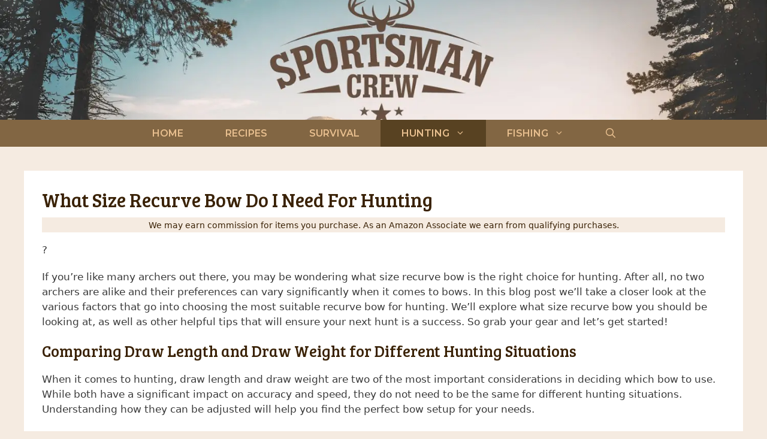

--- FILE ---
content_type: text/html; charset=UTF-8
request_url: https://sportsmancrew.com/what-size-recurve-bow-do-i-need-for-hunting/
body_size: 29929
content:
<!DOCTYPE html><html lang="en-US" prefix="og: https://ogp.me/ns#"><head><meta charset="UTF-8"/>
<script>var __ezHttpConsent={setByCat:function(src,tagType,attributes,category,force,customSetScriptFn=null){var setScript=function(){if(force||window.ezTcfConsent[category]){if(typeof customSetScriptFn==='function'){customSetScriptFn();}else{var scriptElement=document.createElement(tagType);scriptElement.src=src;attributes.forEach(function(attr){for(var key in attr){if(attr.hasOwnProperty(key)){scriptElement.setAttribute(key,attr[key]);}}});var firstScript=document.getElementsByTagName(tagType)[0];firstScript.parentNode.insertBefore(scriptElement,firstScript);}}};if(force||(window.ezTcfConsent&&window.ezTcfConsent.loaded)){setScript();}else if(typeof getEzConsentData==="function"){getEzConsentData().then(function(ezTcfConsent){if(ezTcfConsent&&ezTcfConsent.loaded){setScript();}else{console.error("cannot get ez consent data");force=true;setScript();}});}else{force=true;setScript();console.error("getEzConsentData is not a function");}},};</script>
<script>var ezTcfConsent=window.ezTcfConsent?window.ezTcfConsent:{loaded:false,store_info:false,develop_and_improve_services:false,measure_ad_performance:false,measure_content_performance:false,select_basic_ads:false,create_ad_profile:false,select_personalized_ads:false,create_content_profile:false,select_personalized_content:false,understand_audiences:false,use_limited_data_to_select_content:false,};function getEzConsentData(){return new Promise(function(resolve){document.addEventListener("ezConsentEvent",function(event){var ezTcfConsent=event.detail.ezTcfConsent;resolve(ezTcfConsent);});});}</script>
<script>if(typeof _setEzCookies!=='function'){function _setEzCookies(ezConsentData){var cookies=window.ezCookieQueue;for(var i=0;i<cookies.length;i++){var cookie=cookies[i];if(ezConsentData&&ezConsentData.loaded&&ezConsentData[cookie.tcfCategory]){document.cookie=cookie.name+"="+cookie.value;}}}}
window.ezCookieQueue=window.ezCookieQueue||[];if(typeof addEzCookies!=='function'){function addEzCookies(arr){window.ezCookieQueue=[...window.ezCookieQueue,...arr];}}
addEzCookies([{name:"ezoab_416609",value:"mod206-c; Path=/; Domain=sportsmancrew.com; Max-Age=7200",tcfCategory:"store_info",isEzoic:"true",},{name:"ezosuibasgeneris-1",value:"e8599cae-ffd6-4e6e-61b4-b7c927274a2e; Path=/; Domain=sportsmancrew.com; Expires=Fri, 22 Jan 2027 19:22:09 UTC; Secure; SameSite=None",tcfCategory:"understand_audiences",isEzoic:"true",}]);if(window.ezTcfConsent&&window.ezTcfConsent.loaded){_setEzCookies(window.ezTcfConsent);}else if(typeof getEzConsentData==="function"){getEzConsentData().then(function(ezTcfConsent){if(ezTcfConsent&&ezTcfConsent.loaded){_setEzCookies(window.ezTcfConsent);}else{console.error("cannot get ez consent data");_setEzCookies(window.ezTcfConsent);}});}else{console.error("getEzConsentData is not a function");_setEzCookies(window.ezTcfConsent);}</script><script type="text/javascript" data-ezscrex='false' data-cfasync='false'>window._ezaq = Object.assign({"edge_cache_status":13,"edge_response_time":120,"url":"https://sportsmancrew.com/what-size-recurve-bow-do-i-need-for-hunting/"}, typeof window._ezaq !== "undefined" ? window._ezaq : {});</script><script type="text/javascript" data-ezscrex='false' data-cfasync='false'>window._ezaq = Object.assign({"ab_test_id":"mod206-c"}, typeof window._ezaq !== "undefined" ? window._ezaq : {});window.__ez=window.__ez||{};window.__ez.tf={};</script><script type="text/javascript" data-ezscrex='false' data-cfasync='false'>window.ezDisableAds = true;</script>
<script data-ezscrex='false' data-cfasync='false' data-pagespeed-no-defer>var __ez=__ez||{};__ez.stms=Date.now();__ez.evt={};__ez.script={};__ez.ck=__ez.ck||{};__ez.template={};__ez.template.isOrig=true;__ez.queue=__ez.queue||function(){var e=0,i=0,t=[],n=!1,o=[],r=[],s=!0,a=function(e,i,n,o,r,s,a){var l=arguments.length>7&&void 0!==arguments[7]?arguments[7]:window,d=this;this.name=e,this.funcName=i,this.parameters=null===n?null:w(n)?n:[n],this.isBlock=o,this.blockedBy=r,this.deleteWhenComplete=s,this.isError=!1,this.isComplete=!1,this.isInitialized=!1,this.proceedIfError=a,this.fWindow=l,this.isTimeDelay=!1,this.process=function(){f("... func = "+e),d.isInitialized=!0,d.isComplete=!0,f("... func.apply: "+e);var i=d.funcName.split("."),n=null,o=this.fWindow||window;i.length>3||(n=3===i.length?o[i[0]][i[1]][i[2]]:2===i.length?o[i[0]][i[1]]:o[d.funcName]),null!=n&&n.apply(null,this.parameters),!0===d.deleteWhenComplete&&delete t[e],!0===d.isBlock&&(f("----- F'D: "+d.name),m())}},l=function(e,i,t,n,o,r,s){var a=arguments.length>7&&void 0!==arguments[7]?arguments[7]:window,l=this;this.name=e,this.path=i,this.async=o,this.defer=r,this.isBlock=t,this.blockedBy=n,this.isInitialized=!1,this.isError=!1,this.isComplete=!1,this.proceedIfError=s,this.fWindow=a,this.isTimeDelay=!1,this.isPath=function(e){return"/"===e[0]&&"/"!==e[1]},this.getSrc=function(e){return void 0!==window.__ezScriptHost&&this.isPath(e)&&"banger.js"!==this.name?window.__ezScriptHost+e:e},this.process=function(){l.isInitialized=!0,f("... file = "+e);var i=this.fWindow?this.fWindow.document:document,t=i.createElement("script");t.src=this.getSrc(this.path),!0===o?t.async=!0:!0===r&&(t.defer=!0),t.onerror=function(){var e={url:window.location.href,name:l.name,path:l.path,user_agent:window.navigator.userAgent};"undefined"!=typeof _ezaq&&(e.pageview_id=_ezaq.page_view_id);var i=encodeURIComponent(JSON.stringify(e)),t=new XMLHttpRequest;t.open("GET","//g.ezoic.net/ezqlog?d="+i,!0),t.send(),f("----- ERR'D: "+l.name),l.isError=!0,!0===l.isBlock&&m()},t.onreadystatechange=t.onload=function(){var e=t.readyState;f("----- F'D: "+l.name),e&&!/loaded|complete/.test(e)||(l.isComplete=!0,!0===l.isBlock&&m())},i.getElementsByTagName("head")[0].appendChild(t)}},d=function(e,i){this.name=e,this.path="",this.async=!1,this.defer=!1,this.isBlock=!1,this.blockedBy=[],this.isInitialized=!0,this.isError=!1,this.isComplete=i,this.proceedIfError=!1,this.isTimeDelay=!1,this.process=function(){}};function c(e,i,n,s,a,d,c,u,f){var m=new l(e,i,n,s,a,d,c,f);!0===u?o[e]=m:r[e]=m,t[e]=m,h(m)}function h(e){!0!==u(e)&&0!=s&&e.process()}function u(e){if(!0===e.isTimeDelay&&!1===n)return f(e.name+" blocked = TIME DELAY!"),!0;if(w(e.blockedBy))for(var i=0;i<e.blockedBy.length;i++){var o=e.blockedBy[i];if(!1===t.hasOwnProperty(o))return f(e.name+" blocked = "+o),!0;if(!0===e.proceedIfError&&!0===t[o].isError)return!1;if(!1===t[o].isComplete)return f(e.name+" blocked = "+o),!0}return!1}function f(e){var i=window.location.href,t=new RegExp("[?&]ezq=([^&#]*)","i").exec(i);"1"===(t?t[1]:null)&&console.debug(e)}function m(){++e>200||(f("let's go"),p(o),p(r))}function p(e){for(var i in e)if(!1!==e.hasOwnProperty(i)){var t=e[i];!0===t.isComplete||u(t)||!0===t.isInitialized||!0===t.isError?!0===t.isError?f(t.name+": error"):!0===t.isComplete?f(t.name+": complete already"):!0===t.isInitialized&&f(t.name+": initialized already"):t.process()}}function w(e){return"[object Array]"==Object.prototype.toString.call(e)}return window.addEventListener("load",(function(){setTimeout((function(){n=!0,f("TDELAY -----"),m()}),5e3)}),!1),{addFile:c,addFileOnce:function(e,i,n,o,r,s,a,l,d){t[e]||c(e,i,n,o,r,s,a,l,d)},addDelayFile:function(e,i){var n=new l(e,i,!1,[],!1,!1,!0);n.isTimeDelay=!0,f(e+" ...  FILE! TDELAY"),r[e]=n,t[e]=n,h(n)},addFunc:function(e,n,s,l,d,c,u,f,m,p){!0===c&&(e=e+"_"+i++);var w=new a(e,n,s,l,d,u,f,p);!0===m?o[e]=w:r[e]=w,t[e]=w,h(w)},addDelayFunc:function(e,i,n){var o=new a(e,i,n,!1,[],!0,!0);o.isTimeDelay=!0,f(e+" ...  FUNCTION! TDELAY"),r[e]=o,t[e]=o,h(o)},items:t,processAll:m,setallowLoad:function(e){s=e},markLoaded:function(e){if(e&&0!==e.length){if(e in t){var i=t[e];!0===i.isComplete?f(i.name+" "+e+": error loaded duplicate"):(i.isComplete=!0,i.isInitialized=!0)}else t[e]=new d(e,!0);f("markLoaded dummyfile: "+t[e].name)}},logWhatsBlocked:function(){for(var e in t)!1!==t.hasOwnProperty(e)&&u(t[e])}}}();__ez.evt.add=function(e,t,n){e.addEventListener?e.addEventListener(t,n,!1):e.attachEvent?e.attachEvent("on"+t,n):e["on"+t]=n()},__ez.evt.remove=function(e,t,n){e.removeEventListener?e.removeEventListener(t,n,!1):e.detachEvent?e.detachEvent("on"+t,n):delete e["on"+t]};__ez.script.add=function(e){var t=document.createElement("script");t.src=e,t.async=!0,t.type="text/javascript",document.getElementsByTagName("head")[0].appendChild(t)};__ez.dot=__ez.dot||{};__ez.queue.addFileOnce('/detroitchicago/boise.js', '/detroitchicago/boise.js?gcb=195-0&cb=5', true, [], true, false, true, false);__ez.queue.addFileOnce('/parsonsmaize/abilene.js', '/parsonsmaize/abilene.js?gcb=195-0&cb=e80eca0cdb', true, [], true, false, true, false);__ez.queue.addFileOnce('/parsonsmaize/mulvane.js', '/parsonsmaize/mulvane.js?gcb=195-0&cb=e75e48eec0', true, ['/parsonsmaize/abilene.js'], true, false, true, false);__ez.queue.addFileOnce('/detroitchicago/birmingham.js', '/detroitchicago/birmingham.js?gcb=195-0&cb=539c47377c', true, ['/parsonsmaize/abilene.js'], true, false, true, false);</script>
<script data-ezscrex="false" type="text/javascript" data-cfasync="false">window._ezaq = Object.assign({"ad_cache_level":0,"adpicker_placement_cnt":0,"ai_placeholder_cache_level":0,"ai_placeholder_placement_cnt":-1,"article_category":"Hunting","author":"John Ward","domain":"sportsmancrew.com","domain_id":416609,"ezcache_level":2,"ezcache_skip_code":0,"has_bad_image":0,"has_bad_words":0,"is_sitespeed":0,"lt_cache_level":0,"publish_date":"2023-03-20","response_size":116186,"response_size_orig":110419,"response_time_orig":95,"template_id":120,"url":"https://sportsmancrew.com/what-size-recurve-bow-do-i-need-for-hunting/","word_count":0,"worst_bad_word_level":0}, typeof window._ezaq !== "undefined" ? window._ezaq : {});__ez.queue.markLoaded('ezaqBaseReady');</script>
<script type='text/javascript' data-ezscrex='false' data-cfasync='false'>
window.ezAnalyticsStatic = true;

function analyticsAddScript(script) {
	var ezDynamic = document.createElement('script');
	ezDynamic.type = 'text/javascript';
	ezDynamic.innerHTML = script;
	document.head.appendChild(ezDynamic);
}
function getCookiesWithPrefix() {
    var allCookies = document.cookie.split(';');
    var cookiesWithPrefix = {};

    for (var i = 0; i < allCookies.length; i++) {
        var cookie = allCookies[i].trim();

        for (var j = 0; j < arguments.length; j++) {
            var prefix = arguments[j];
            if (cookie.indexOf(prefix) === 0) {
                var cookieParts = cookie.split('=');
                var cookieName = cookieParts[0];
                var cookieValue = cookieParts.slice(1).join('=');
                cookiesWithPrefix[cookieName] = decodeURIComponent(cookieValue);
                break; // Once matched, no need to check other prefixes
            }
        }
    }

    return cookiesWithPrefix;
}
function productAnalytics() {
	var d = {"pr":[6],"omd5":"9dd9ca8dbd9fc144d246db0ee2efe68a","nar":"risk score"};
	d.u = _ezaq.url;
	d.p = _ezaq.page_view_id;
	d.v = _ezaq.visit_uuid;
	d.ab = _ezaq.ab_test_id;
	d.e = JSON.stringify(_ezaq);
	d.ref = document.referrer;
	d.c = getCookiesWithPrefix('active_template', 'ez', 'lp_');
	if(typeof ez_utmParams !== 'undefined') {
		d.utm = ez_utmParams;
	}

	var dataText = JSON.stringify(d);
	var xhr = new XMLHttpRequest();
	xhr.open('POST','/ezais/analytics?cb=1', true);
	xhr.onload = function () {
		if (xhr.status!=200) {
            return;
		}

        if(document.readyState !== 'loading') {
            analyticsAddScript(xhr.response);
            return;
        }

        var eventFunc = function() {
            if(document.readyState === 'loading') {
                return;
            }
            document.removeEventListener('readystatechange', eventFunc, false);
            analyticsAddScript(xhr.response);
        };

        document.addEventListener('readystatechange', eventFunc, false);
	};
	xhr.setRequestHeader('Content-Type','text/plain');
	xhr.send(dataText);
}
__ez.queue.addFunc("productAnalytics", "productAnalytics", null, true, ['ezaqBaseReady'], false, false, false, true);
</script><base href="https://sportsmancrew.com/what-size-recurve-bow-do-i-need-for-hunting/"/>
	
	<meta name="viewport" content="width=device-width, initial-scale=1"/>
<!-- Search Engine Optimization by Rank Math PRO - https://rankmath.com/ -->
<title>What Size Recurve Bow Do I Need For Hunting</title>
<meta name="description" content="?"/>
<meta name="robots" content="follow, index, max-snippet:-1, max-video-preview:-1, max-image-preview:large"/>
<link rel="canonical" href="https://sportsmancrew.com/what-size-recurve-bow-do-i-need-for-hunting/"/>
<meta property="og:locale" content="en_US"/>
<meta property="og:type" content="article"/>
<meta property="og:title" content="What Size Recurve Bow Do I Need For Hunting"/>
<meta property="og:description" content="?"/>
<meta property="og:url" content="https://sportsmancrew.com/what-size-recurve-bow-do-i-need-for-hunting/"/>
<meta property="og:site_name" content="Sportsman Crew"/>
<meta property="article:publisher" content="https://www.facebook.com/sportsmancrew"/>
<meta property="article:author" content="https://www.facebook.com/johnathan.ward"/>
<meta property="article:section" content="Hunting"/>
<meta property="fb:admins" content="10159263860324389"/>
<meta property="og:image" content="https://sportsmancrew.com/wp-content/uploads/2022/12/Sportsman-Crew-Open-Graph.png"/>
<meta property="og:image:secure_url" content="https://sportsmancrew.com/wp-content/uploads/2022/12/Sportsman-Crew-Open-Graph.png"/>
<meta property="og:image:width" content="500"/>
<meta property="og:image:height" content="500"/>
<meta property="og:image:alt" content="Sportsman Crew"/>
<meta property="og:image:type" content="image/png"/>
<meta property="article:published_time" content="2023-03-20T18:18:09+00:00"/>
<meta name="twitter:card" content="summary_large_image"/>
<meta name="twitter:title" content="What Size Recurve Bow Do I Need For Hunting"/>
<meta name="twitter:description" content="?"/>
<meta name="twitter:image" content="https://sportsmancrew.com/wp-content/uploads/2022/12/Sportsman-Crew-Open-Graph.png"/>
<meta name="twitter:label1" content="Written by"/>
<meta name="twitter:data1" content="John Ward"/>
<meta name="twitter:label2" content="Time to read"/>
<meta name="twitter:data2" content="9 minutes"/>
<script type="application/ld+json" class="rank-math-schema-pro">{"@context":"https://schema.org","@graph":[{"@type":"Organization","@id":"https://sportsmancrew.com/#organization","name":"Sportsman Crew","sameAs":["https://www.facebook.com/sportsmancrew"],"logo":{"@type":"ImageObject","@id":"https://sportsmancrew.com/#logo","url":"https://sportsmancrew.com/wp-content/uploads/2023/01/logo.png","contentUrl":"https://sportsmancrew.com/wp-content/uploads/2023/01/logo.png","caption":"Sportsman Crew","inLanguage":"en-US","width":"112","height":"112"}},{"@type":"WebSite","@id":"https://sportsmancrew.com/#website","url":"https://sportsmancrew.com","name":"Sportsman Crew","publisher":{"@id":"https://sportsmancrew.com/#organization"},"inLanguage":"en-US"},{"@type":"ImageObject","@id":"https://sportsmancrew.com/wp-content/uploads/2022/12/Sportsman-Crew-Open-Graph.png","url":"https://sportsmancrew.com/wp-content/uploads/2022/12/Sportsman-Crew-Open-Graph.png","width":"500","height":"500","caption":"Sportsman Crew","inLanguage":"en-US"},{"@type":"BreadcrumbList","@id":"https://sportsmancrew.com/what-size-recurve-bow-do-i-need-for-hunting/#breadcrumb","itemListElement":[{"@type":"ListItem","position":"1","item":{"@id":"https://sportsmancrew.com","name":"Home"}},{"@type":"ListItem","position":"2","item":{"@id":"https://sportsmancrew.com/category/hunting/","name":"Hunting"}},{"@type":"ListItem","position":"3","item":{"@id":"https://sportsmancrew.com/what-size-recurve-bow-do-i-need-for-hunting/","name":"What Size Recurve Bow Do I Need For Hunting"}}]},{"@type":"WebPage","@id":"https://sportsmancrew.com/what-size-recurve-bow-do-i-need-for-hunting/#webpage","url":"https://sportsmancrew.com/what-size-recurve-bow-do-i-need-for-hunting/","name":"What Size Recurve Bow Do I Need For Hunting","datePublished":"2023-03-20T18:18:09+00:00","dateModified":"2023-03-20T18:18:09+00:00","isPartOf":{"@id":"https://sportsmancrew.com/#website"},"primaryImageOfPage":{"@id":"https://sportsmancrew.com/wp-content/uploads/2022/12/Sportsman-Crew-Open-Graph.png"},"inLanguage":"en-US","breadcrumb":{"@id":"https://sportsmancrew.com/what-size-recurve-bow-do-i-need-for-hunting/#breadcrumb"}},{"@type":"Person","@id":"https://sportsmancrew.com/author/spyderman4g63/","name":"John Ward","url":"https://sportsmancrew.com/author/spyderman4g63/","image":{"@type":"ImageObject","@id":"https://secure.gravatar.com/avatar/53ea33258aa6d9c7b7461ab41ff5a5349796f7278dae46673eed7a84717e4715?s=96&amp;d=mm&amp;r=g","url":"https://secure.gravatar.com/avatar/53ea33258aa6d9c7b7461ab41ff5a5349796f7278dae46673eed7a84717e4715?s=96&amp;d=mm&amp;r=g","caption":"John Ward","inLanguage":"en-US"},"sameAs":["https://sportsmancrew.com"],"worksFor":{"@id":"https://sportsmancrew.com/#organization"}},{"@type":"BlogPosting","headline":"What Size Recurve Bow Do I Need For Hunting","datePublished":"2023-03-20T18:18:09+00:00","dateModified":"2023-03-20T18:18:09+00:00","articleSection":"Hunting","author":{"@id":"https://sportsmancrew.com/author/spyderman4g63/","name":"John Ward"},"publisher":{"@id":"https://sportsmancrew.com/#organization"},"description":"?","name":"What Size Recurve Bow Do I Need For Hunting","@id":"https://sportsmancrew.com/what-size-recurve-bow-do-i-need-for-hunting/#richSnippet","isPartOf":{"@id":"https://sportsmancrew.com/what-size-recurve-bow-do-i-need-for-hunting/#webpage"},"image":{"@id":"https://sportsmancrew.com/wp-content/uploads/2022/12/Sportsman-Crew-Open-Graph.png"},"inLanguage":"en-US","mainEntityOfPage":{"@id":"https://sportsmancrew.com/what-size-recurve-bow-do-i-need-for-hunting/#webpage"}}]}</script>
<!-- /Rank Math WordPress SEO plugin -->

<link href="https://fonts.gstatic.com" crossorigin="" rel="preconnect"/>
<link href="https://fonts.googleapis.com" crossorigin="" rel="preconnect"/>
<link rel="alternate" type="application/rss+xml" title="Sportsman Crew » Feed" href="https://sportsmancrew.com/feed/"/>
<link rel="alternate" type="application/rss+xml" title="Sportsman Crew » Comments Feed" href="https://sportsmancrew.com/comments/feed/"/>
<link rel="alternate" title="oEmbed (JSON)" type="application/json+oembed" href="https://sportsmancrew.com/wp-json/oembed/1.0/embed?url=https%3A%2F%2Fsportsmancrew.com%2Fwhat-size-recurve-bow-do-i-need-for-hunting%2F"/>
<link rel="alternate" title="oEmbed (XML)" type="text/xml+oembed" href="https://sportsmancrew.com/wp-json/oembed/1.0/embed?url=https%3A%2F%2Fsportsmancrew.com%2Fwhat-size-recurve-bow-do-i-need-for-hunting%2F&amp;format=xml"/>
<script>(()=>{"use strict";const e=[400,500,600,700,800,900],t=e=>`wprm-min-${e}`,n=e=>`wprm-max-${e}`,s=new Set,o="ResizeObserver"in window,r=o?new ResizeObserver((e=>{for(const t of e)c(t.target)})):null,i=.5/(window.devicePixelRatio||1);function c(s){const o=s.getBoundingClientRect().width||0;for(let r=0;r<e.length;r++){const c=e[r],a=o<=c+i;o>c+i?s.classList.add(t(c)):s.classList.remove(t(c)),a?s.classList.add(n(c)):s.classList.remove(n(c))}}function a(e){s.has(e)||(s.add(e),r&&r.observe(e),c(e))}!function(e=document){e.querySelectorAll(".wprm-recipe").forEach(a)}();if(new MutationObserver((e=>{for(const t of e)for(const e of t.addedNodes)e instanceof Element&&(e.matches?.(".wprm-recipe")&&a(e),e.querySelectorAll?.(".wprm-recipe").forEach(a))})).observe(document.documentElement,{childList:!0,subtree:!0}),!o){let e=0;addEventListener("resize",(()=>{e&&cancelAnimationFrame(e),e=requestAnimationFrame((()=>s.forEach(c)))}),{passive:!0})}})();</script><style id="wp-img-auto-sizes-contain-inline-css">
img:is([sizes=auto i],[sizes^="auto," i]){contain-intrinsic-size:3000px 1500px}
/*# sourceURL=wp-img-auto-sizes-contain-inline-css */
</style>
<link rel="stylesheet" id="wprm-public-css" href="https://sportsmancrew.com/wp-content/plugins/wp-recipe-maker/dist/public-modern.css?ver=10.3.2" media="all"/>
<style id="wp-emoji-styles-inline-css">

	img.wp-smiley, img.emoji {
		display: inline !important;
		border: none !important;
		box-shadow: none !important;
		height: 1em !important;
		width: 1em !important;
		margin: 0 0.07em !important;
		vertical-align: -0.1em !important;
		background: none !important;
		padding: 0 !important;
	}
/*# sourceURL=wp-emoji-styles-inline-css */
</style>
<style id="wp-block-library-inline-css">
:root{--wp-block-synced-color:#7a00df;--wp-block-synced-color--rgb:122,0,223;--wp-bound-block-color:var(--wp-block-synced-color);--wp-editor-canvas-background:#ddd;--wp-admin-theme-color:#007cba;--wp-admin-theme-color--rgb:0,124,186;--wp-admin-theme-color-darker-10:#006ba1;--wp-admin-theme-color-darker-10--rgb:0,107,160.5;--wp-admin-theme-color-darker-20:#005a87;--wp-admin-theme-color-darker-20--rgb:0,90,135;--wp-admin-border-width-focus:2px}@media (min-resolution:192dpi){:root{--wp-admin-border-width-focus:1.5px}}.wp-element-button{cursor:pointer}:root .has-very-light-gray-background-color{background-color:#eee}:root .has-very-dark-gray-background-color{background-color:#313131}:root .has-very-light-gray-color{color:#eee}:root .has-very-dark-gray-color{color:#313131}:root .has-vivid-green-cyan-to-vivid-cyan-blue-gradient-background{background:linear-gradient(135deg,#00d084,#0693e3)}:root .has-purple-crush-gradient-background{background:linear-gradient(135deg,#34e2e4,#4721fb 50%,#ab1dfe)}:root .has-hazy-dawn-gradient-background{background:linear-gradient(135deg,#faaca8,#dad0ec)}:root .has-subdued-olive-gradient-background{background:linear-gradient(135deg,#fafae1,#67a671)}:root .has-atomic-cream-gradient-background{background:linear-gradient(135deg,#fdd79a,#004a59)}:root .has-nightshade-gradient-background{background:linear-gradient(135deg,#330968,#31cdcf)}:root .has-midnight-gradient-background{background:linear-gradient(135deg,#020381,#2874fc)}:root{--wp--preset--font-size--normal:16px;--wp--preset--font-size--huge:42px}.has-regular-font-size{font-size:1em}.has-larger-font-size{font-size:2.625em}.has-normal-font-size{font-size:var(--wp--preset--font-size--normal)}.has-huge-font-size{font-size:var(--wp--preset--font-size--huge)}.has-text-align-center{text-align:center}.has-text-align-left{text-align:left}.has-text-align-right{text-align:right}.has-fit-text{white-space:nowrap!important}#end-resizable-editor-section{display:none}.aligncenter{clear:both}.items-justified-left{justify-content:flex-start}.items-justified-center{justify-content:center}.items-justified-right{justify-content:flex-end}.items-justified-space-between{justify-content:space-between}.screen-reader-text{border:0;clip-path:inset(50%);height:1px;margin:-1px;overflow:hidden;padding:0;position:absolute;width:1px;word-wrap:normal!important}.screen-reader-text:focus{background-color:#ddd;clip-path:none;color:#444;display:block;font-size:1em;height:auto;left:5px;line-height:normal;padding:15px 23px 14px;text-decoration:none;top:5px;width:auto;z-index:100000}html :where(.has-border-color){border-style:solid}html :where([style*=border-top-color]){border-top-style:solid}html :where([style*=border-right-color]){border-right-style:solid}html :where([style*=border-bottom-color]){border-bottom-style:solid}html :where([style*=border-left-color]){border-left-style:solid}html :where([style*=border-width]){border-style:solid}html :where([style*=border-top-width]){border-top-style:solid}html :where([style*=border-right-width]){border-right-style:solid}html :where([style*=border-bottom-width]){border-bottom-style:solid}html :where([style*=border-left-width]){border-left-style:solid}html :where(img[class*=wp-image-]){height:auto;max-width:100%}:where(figure){margin:0 0 1em}html :where(.is-position-sticky){--wp-admin--admin-bar--position-offset:var(--wp-admin--admin-bar--height,0px)}@media screen and (max-width:600px){html :where(.is-position-sticky){--wp-admin--admin-bar--position-offset:0px}}

/*# sourceURL=wp-block-library-inline-css */
</style><style id="wp-block-list-inline-css">
ol,ul{box-sizing:border-box}:root :where(.wp-block-list.has-background){padding:1.25em 2.375em}
/*# sourceURL=https://sportsmancrew.com/wp-includes/blocks/list/style.min.css */
</style>
<style id="wp-block-paragraph-inline-css">
.is-small-text{font-size:.875em}.is-regular-text{font-size:1em}.is-large-text{font-size:2.25em}.is-larger-text{font-size:3em}.has-drop-cap:not(:focus):first-letter{float:left;font-size:8.4em;font-style:normal;font-weight:100;line-height:.68;margin:.05em .1em 0 0;text-transform:uppercase}body.rtl .has-drop-cap:not(:focus):first-letter{float:none;margin-left:.1em}p.has-drop-cap.has-background{overflow:hidden}:root :where(p.has-background){padding:1.25em 2.375em}:where(p.has-text-color:not(.has-link-color)) a{color:inherit}p.has-text-align-left[style*="writing-mode:vertical-lr"],p.has-text-align-right[style*="writing-mode:vertical-rl"]{rotate:180deg}
/*# sourceURL=https://sportsmancrew.com/wp-includes/blocks/paragraph/style.min.css */
</style>
<style id="wp-block-spacer-inline-css">
.wp-block-spacer{clear:both}
/*# sourceURL=https://sportsmancrew.com/wp-includes/blocks/spacer/style.min.css */
</style>
<style id="global-styles-inline-css">
:root{--wp--preset--aspect-ratio--square: 1;--wp--preset--aspect-ratio--4-3: 4/3;--wp--preset--aspect-ratio--3-4: 3/4;--wp--preset--aspect-ratio--3-2: 3/2;--wp--preset--aspect-ratio--2-3: 2/3;--wp--preset--aspect-ratio--16-9: 16/9;--wp--preset--aspect-ratio--9-16: 9/16;--wp--preset--color--black: #000000;--wp--preset--color--cyan-bluish-gray: #abb8c3;--wp--preset--color--white: #ffffff;--wp--preset--color--pale-pink: #f78da7;--wp--preset--color--vivid-red: #cf2e2e;--wp--preset--color--luminous-vivid-orange: #ff6900;--wp--preset--color--luminous-vivid-amber: #fcb900;--wp--preset--color--light-green-cyan: #7bdcb5;--wp--preset--color--vivid-green-cyan: #00d084;--wp--preset--color--pale-cyan-blue: #8ed1fc;--wp--preset--color--vivid-cyan-blue: #0693e3;--wp--preset--color--vivid-purple: #9b51e0;--wp--preset--color--contrast: var(--contrast);--wp--preset--color--contrast-2: var(--contrast-2);--wp--preset--color--contrast-3: var(--contrast-3);--wp--preset--color--base: var(--base);--wp--preset--color--base-2: var(--base-2);--wp--preset--color--base-3: var(--base-3);--wp--preset--color--accent: var(--accent);--wp--preset--gradient--vivid-cyan-blue-to-vivid-purple: linear-gradient(135deg,rgb(6,147,227) 0%,rgb(155,81,224) 100%);--wp--preset--gradient--light-green-cyan-to-vivid-green-cyan: linear-gradient(135deg,rgb(122,220,180) 0%,rgb(0,208,130) 100%);--wp--preset--gradient--luminous-vivid-amber-to-luminous-vivid-orange: linear-gradient(135deg,rgb(252,185,0) 0%,rgb(255,105,0) 100%);--wp--preset--gradient--luminous-vivid-orange-to-vivid-red: linear-gradient(135deg,rgb(255,105,0) 0%,rgb(207,46,46) 100%);--wp--preset--gradient--very-light-gray-to-cyan-bluish-gray: linear-gradient(135deg,rgb(238,238,238) 0%,rgb(169,184,195) 100%);--wp--preset--gradient--cool-to-warm-spectrum: linear-gradient(135deg,rgb(74,234,220) 0%,rgb(151,120,209) 20%,rgb(207,42,186) 40%,rgb(238,44,130) 60%,rgb(251,105,98) 80%,rgb(254,248,76) 100%);--wp--preset--gradient--blush-light-purple: linear-gradient(135deg,rgb(255,206,236) 0%,rgb(152,150,240) 100%);--wp--preset--gradient--blush-bordeaux: linear-gradient(135deg,rgb(254,205,165) 0%,rgb(254,45,45) 50%,rgb(107,0,62) 100%);--wp--preset--gradient--luminous-dusk: linear-gradient(135deg,rgb(255,203,112) 0%,rgb(199,81,192) 50%,rgb(65,88,208) 100%);--wp--preset--gradient--pale-ocean: linear-gradient(135deg,rgb(255,245,203) 0%,rgb(182,227,212) 50%,rgb(51,167,181) 100%);--wp--preset--gradient--electric-grass: linear-gradient(135deg,rgb(202,248,128) 0%,rgb(113,206,126) 100%);--wp--preset--gradient--midnight: linear-gradient(135deg,rgb(2,3,129) 0%,rgb(40,116,252) 100%);--wp--preset--font-size--small: 13px;--wp--preset--font-size--medium: 20px;--wp--preset--font-size--large: 36px;--wp--preset--font-size--x-large: 42px;--wp--preset--spacing--20: 0.44rem;--wp--preset--spacing--30: 0.67rem;--wp--preset--spacing--40: 1rem;--wp--preset--spacing--50: 1.5rem;--wp--preset--spacing--60: 2.25rem;--wp--preset--spacing--70: 3.38rem;--wp--preset--spacing--80: 5.06rem;--wp--preset--shadow--natural: 6px 6px 9px rgba(0, 0, 0, 0.2);--wp--preset--shadow--deep: 12px 12px 50px rgba(0, 0, 0, 0.4);--wp--preset--shadow--sharp: 6px 6px 0px rgba(0, 0, 0, 0.2);--wp--preset--shadow--outlined: 6px 6px 0px -3px rgb(255, 255, 255), 6px 6px rgb(0, 0, 0);--wp--preset--shadow--crisp: 6px 6px 0px rgb(0, 0, 0);}:where(.is-layout-flex){gap: 0.5em;}:where(.is-layout-grid){gap: 0.5em;}body .is-layout-flex{display: flex;}.is-layout-flex{flex-wrap: wrap;align-items: center;}.is-layout-flex > :is(*, div){margin: 0;}body .is-layout-grid{display: grid;}.is-layout-grid > :is(*, div){margin: 0;}:where(.wp-block-columns.is-layout-flex){gap: 2em;}:where(.wp-block-columns.is-layout-grid){gap: 2em;}:where(.wp-block-post-template.is-layout-flex){gap: 1.25em;}:where(.wp-block-post-template.is-layout-grid){gap: 1.25em;}.has-black-color{color: var(--wp--preset--color--black) !important;}.has-cyan-bluish-gray-color{color: var(--wp--preset--color--cyan-bluish-gray) !important;}.has-white-color{color: var(--wp--preset--color--white) !important;}.has-pale-pink-color{color: var(--wp--preset--color--pale-pink) !important;}.has-vivid-red-color{color: var(--wp--preset--color--vivid-red) !important;}.has-luminous-vivid-orange-color{color: var(--wp--preset--color--luminous-vivid-orange) !important;}.has-luminous-vivid-amber-color{color: var(--wp--preset--color--luminous-vivid-amber) !important;}.has-light-green-cyan-color{color: var(--wp--preset--color--light-green-cyan) !important;}.has-vivid-green-cyan-color{color: var(--wp--preset--color--vivid-green-cyan) !important;}.has-pale-cyan-blue-color{color: var(--wp--preset--color--pale-cyan-blue) !important;}.has-vivid-cyan-blue-color{color: var(--wp--preset--color--vivid-cyan-blue) !important;}.has-vivid-purple-color{color: var(--wp--preset--color--vivid-purple) !important;}.has-black-background-color{background-color: var(--wp--preset--color--black) !important;}.has-cyan-bluish-gray-background-color{background-color: var(--wp--preset--color--cyan-bluish-gray) !important;}.has-white-background-color{background-color: var(--wp--preset--color--white) !important;}.has-pale-pink-background-color{background-color: var(--wp--preset--color--pale-pink) !important;}.has-vivid-red-background-color{background-color: var(--wp--preset--color--vivid-red) !important;}.has-luminous-vivid-orange-background-color{background-color: var(--wp--preset--color--luminous-vivid-orange) !important;}.has-luminous-vivid-amber-background-color{background-color: var(--wp--preset--color--luminous-vivid-amber) !important;}.has-light-green-cyan-background-color{background-color: var(--wp--preset--color--light-green-cyan) !important;}.has-vivid-green-cyan-background-color{background-color: var(--wp--preset--color--vivid-green-cyan) !important;}.has-pale-cyan-blue-background-color{background-color: var(--wp--preset--color--pale-cyan-blue) !important;}.has-vivid-cyan-blue-background-color{background-color: var(--wp--preset--color--vivid-cyan-blue) !important;}.has-vivid-purple-background-color{background-color: var(--wp--preset--color--vivid-purple) !important;}.has-black-border-color{border-color: var(--wp--preset--color--black) !important;}.has-cyan-bluish-gray-border-color{border-color: var(--wp--preset--color--cyan-bluish-gray) !important;}.has-white-border-color{border-color: var(--wp--preset--color--white) !important;}.has-pale-pink-border-color{border-color: var(--wp--preset--color--pale-pink) !important;}.has-vivid-red-border-color{border-color: var(--wp--preset--color--vivid-red) !important;}.has-luminous-vivid-orange-border-color{border-color: var(--wp--preset--color--luminous-vivid-orange) !important;}.has-luminous-vivid-amber-border-color{border-color: var(--wp--preset--color--luminous-vivid-amber) !important;}.has-light-green-cyan-border-color{border-color: var(--wp--preset--color--light-green-cyan) !important;}.has-vivid-green-cyan-border-color{border-color: var(--wp--preset--color--vivid-green-cyan) !important;}.has-pale-cyan-blue-border-color{border-color: var(--wp--preset--color--pale-cyan-blue) !important;}.has-vivid-cyan-blue-border-color{border-color: var(--wp--preset--color--vivid-cyan-blue) !important;}.has-vivid-purple-border-color{border-color: var(--wp--preset--color--vivid-purple) !important;}.has-vivid-cyan-blue-to-vivid-purple-gradient-background{background: var(--wp--preset--gradient--vivid-cyan-blue-to-vivid-purple) !important;}.has-light-green-cyan-to-vivid-green-cyan-gradient-background{background: var(--wp--preset--gradient--light-green-cyan-to-vivid-green-cyan) !important;}.has-luminous-vivid-amber-to-luminous-vivid-orange-gradient-background{background: var(--wp--preset--gradient--luminous-vivid-amber-to-luminous-vivid-orange) !important;}.has-luminous-vivid-orange-to-vivid-red-gradient-background{background: var(--wp--preset--gradient--luminous-vivid-orange-to-vivid-red) !important;}.has-very-light-gray-to-cyan-bluish-gray-gradient-background{background: var(--wp--preset--gradient--very-light-gray-to-cyan-bluish-gray) !important;}.has-cool-to-warm-spectrum-gradient-background{background: var(--wp--preset--gradient--cool-to-warm-spectrum) !important;}.has-blush-light-purple-gradient-background{background: var(--wp--preset--gradient--blush-light-purple) !important;}.has-blush-bordeaux-gradient-background{background: var(--wp--preset--gradient--blush-bordeaux) !important;}.has-luminous-dusk-gradient-background{background: var(--wp--preset--gradient--luminous-dusk) !important;}.has-pale-ocean-gradient-background{background: var(--wp--preset--gradient--pale-ocean) !important;}.has-electric-grass-gradient-background{background: var(--wp--preset--gradient--electric-grass) !important;}.has-midnight-gradient-background{background: var(--wp--preset--gradient--midnight) !important;}.has-small-font-size{font-size: var(--wp--preset--font-size--small) !important;}.has-medium-font-size{font-size: var(--wp--preset--font-size--medium) !important;}.has-large-font-size{font-size: var(--wp--preset--font-size--large) !important;}.has-x-large-font-size{font-size: var(--wp--preset--font-size--x-large) !important;}
/*# sourceURL=global-styles-inline-css */
</style>

<style id="classic-theme-styles-inline-css">
/*! This file is auto-generated */
.wp-block-button__link{color:#fff;background-color:#32373c;border-radius:9999px;box-shadow:none;text-decoration:none;padding:calc(.667em + 2px) calc(1.333em + 2px);font-size:1.125em}.wp-block-file__button{background:#32373c;color:#fff;text-decoration:none}
/*# sourceURL=/wp-includes/css/classic-themes.min.css */
</style>
<link rel="stylesheet" id="wp-components-css" href="https://sportsmancrew.com/wp-includes/css/dist/components/style.min.css?ver=6.9" media="all"/>
<link rel="stylesheet" id="wp-preferences-css" href="https://sportsmancrew.com/wp-includes/css/dist/preferences/style.min.css?ver=6.9" media="all"/>
<link rel="stylesheet" id="wp-block-editor-css" href="https://sportsmancrew.com/wp-includes/css/dist/block-editor/style.min.css?ver=6.9" media="all"/>
<link rel="stylesheet" id="wp-reusable-blocks-css" href="https://sportsmancrew.com/wp-includes/css/dist/reusable-blocks/style.min.css?ver=6.9" media="all"/>
<link rel="stylesheet" id="wp-patterns-css" href="https://sportsmancrew.com/wp-includes/css/dist/patterns/style.min.css?ver=6.9" media="all"/>
<link rel="stylesheet" id="wp-editor-css" href="https://sportsmancrew.com/wp-includes/css/dist/editor/style.min.css?ver=6.9" media="all"/>
<link rel="stylesheet" id="amalinkspro-cgb-style-css-css" href="https://sportsmancrew.com/wp-content/plugins/amalinkspro/includes/amalinkspro/dist/blocks.style.build.css?ver=6.9" media="all"/>
<link rel="stylesheet" id="amalinkspro-css" href="https://sportsmancrew.com/wp-content/plugins/amalinkspro/public/css/amalinkspro-public.css?ver=4.1.2" media="all"/>
<link rel="stylesheet" id="add-anchor-links-style-css" href="https://sportsmancrew.com/wp-content/plugins/add-anchor-links/assets/css/add-anchor-links.css?ver=1.0.2" media="all"/>
<link rel="stylesheet" id="parent-style-css" href="https://sportsmancrew.com/wp-content/themes/generatepress/style.css?ver=6.9" media="all"/>
<link rel="stylesheet" id="child-style-css" href="https://sportsmancrew.com/wp-content/themes/generatepress-child/style.css?ver=6.9" media="all"/>
<link rel="stylesheet" id="generate-widget-areas-css" href="https://sportsmancrew.com/wp-content/themes/generatepress/assets/css/components/widget-areas.min.css?ver=3.6.1" media="all"/>
<link rel="stylesheet" id="generate-style-css" href="https://sportsmancrew.com/wp-content/themes/generatepress/assets/css/main.min.css?ver=3.6.1" media="all"/>
<style id="generate-style-inline-css">
.no-featured-image-padding .featured-image {margin-left:-30px;margin-right:-30px;}.post-image-above-header .no-featured-image-padding .inside-article .featured-image {margin-top:-30px;}@media (max-width:768px){.no-featured-image-padding .featured-image {margin-left:-30px;margin-right:-30px;}.post-image-above-header .no-featured-image-padding .inside-article .featured-image {margin-top:-30px;}}
body{background-color:#f5ebe1;color:#3a3a3a;}a{color:#1e73be;}a:hover, a:focus, a:active{color:#000000;}.wp-block-group__inner-container{max-width:1200px;margin-left:auto;margin-right:auto;}.site-header .header-image{width:640px;}.navigation-search{position:absolute;left:-99999px;pointer-events:none;visibility:hidden;z-index:20;width:100%;top:0;transition:opacity 100ms ease-in-out;opacity:0;}.navigation-search.nav-search-active{left:0;right:0;pointer-events:auto;visibility:visible;opacity:1;}.navigation-search input[type="search"]{outline:0;border:0;vertical-align:bottom;line-height:1;opacity:0.9;width:100%;z-index:20;border-radius:0;-webkit-appearance:none;height:60px;}.navigation-search input::-ms-clear{display:none;width:0;height:0;}.navigation-search input::-ms-reveal{display:none;width:0;height:0;}.navigation-search input::-webkit-search-decoration, .navigation-search input::-webkit-search-cancel-button, .navigation-search input::-webkit-search-results-button, .navigation-search input::-webkit-search-results-decoration{display:none;}.gen-sidebar-nav .navigation-search{top:auto;bottom:0;}:root{--contrast:#222222;--contrast-2:#575760;--contrast-3:#b2b2be;--base:#f0f0f0;--base-2:#f7f8f9;--base-3:#ffffff;--accent:#1e73be;}:root .has-contrast-color{color:var(--contrast);}:root .has-contrast-background-color{background-color:var(--contrast);}:root .has-contrast-2-color{color:var(--contrast-2);}:root .has-contrast-2-background-color{background-color:var(--contrast-2);}:root .has-contrast-3-color{color:var(--contrast-3);}:root .has-contrast-3-background-color{background-color:var(--contrast-3);}:root .has-base-color{color:var(--base);}:root .has-base-background-color{background-color:var(--base);}:root .has-base-2-color{color:var(--base-2);}:root .has-base-2-background-color{background-color:var(--base-2);}:root .has-base-3-color{color:var(--base-3);}:root .has-base-3-background-color{background-color:var(--base-3);}:root .has-accent-color{color:var(--accent);}:root .has-accent-background-color{background-color:var(--accent);}.main-title{font-family:Bree Serif, serif;font-weight:100;font-size:40px;}.main-navigation a, .main-navigation .menu-toggle, .main-navigation .menu-bar-items{font-family:Montserrat, sans-serif;font-weight:600;text-transform:uppercase;font-size:16px;}.widget-title{font-size:20px;}h1{font-family:Bree Serif, serif;font-weight:100;font-size:32px;}h2{font-family:Bree Serif, serif;font-weight:500;font-size:26px;}h3{font-family:Bree Serif, serif;font-size:20px;}.top-bar{background-color:#636363;color:#ffffff;}.top-bar a{color:#ffffff;}.top-bar a:hover{color:#303030;}.site-header{background-color:#3a2206;color:#3a3a3a;}.site-header a{color:#3a3a3a;}.main-title a,.main-title a:hover{color:#e8bf8f;}.site-description{color:#757575;}.main-navigation,.main-navigation ul ul{background-color:#826643;}.main-navigation .main-nav ul li a, .main-navigation .menu-toggle, .main-navigation .menu-bar-items{color:#e8bf8f;}.main-navigation .main-nav ul li:not([class*="current-menu-"]):hover > a, .main-navigation .main-nav ul li:not([class*="current-menu-"]):focus > a, .main-navigation .main-nav ul li.sfHover:not([class*="current-menu-"]) > a, .main-navigation .menu-bar-item:hover > a, .main-navigation .menu-bar-item.sfHover > a{color:#e8bf8f;background-color:#6e5638;}button.menu-toggle:hover,button.menu-toggle:focus{color:#e8bf8f;}.main-navigation .main-nav ul li[class*="current-menu-"] > a{color:#e8bf8f;background-color:#584222;}.navigation-search input[type="search"],.navigation-search input[type="search"]:active, .navigation-search input[type="search"]:focus, .main-navigation .main-nav ul li.search-item.active > a, .main-navigation .menu-bar-items .search-item.active > a{color:#e8bf8f;background-color:#6e5638;}.main-navigation ul ul{background-color:#3f3f3f;}.main-navigation .main-nav ul ul li a{color:#515151;}.main-navigation .main-nav ul ul li:not([class*="current-menu-"]):hover > a,.main-navigation .main-nav ul ul li:not([class*="current-menu-"]):focus > a, .main-navigation .main-nav ul ul li.sfHover:not([class*="current-menu-"]) > a{color:#7a8896;background-color:#4f4f4f;}.main-navigation .main-nav ul ul li[class*="current-menu-"] > a{color:#8f919e;background-color:#4f4f4f;}.separate-containers .inside-article, .separate-containers .comments-area, .separate-containers .page-header, .one-container .container, .separate-containers .paging-navigation, .inside-page-header{background-color:#ffffff;}.entry-header h1,.page-header h1{color:#3a2206;}.entry-title a{color:#3a2206;}.entry-meta{color:#595959;}.entry-meta a{color:#595959;}.entry-meta a:hover{color:#1e73be;}h1{color:#3a2206;}h2{color:#3a2206;}h3{color:#3a2206;}.sidebar .widget{background-color:#ffffff;}.sidebar .widget a{color:#4c3925;}.sidebar .widget .widget-title{color:#000000;}.footer-widgets{background-color:#ffffff;}.footer-widgets .widget-title{color:#000000;}.site-info{color:#e8bf8f;background-color:#3a2206;}.site-info a{color:#e8bf8f;}.site-info a:hover{color:#606060;}.footer-bar .widget_nav_menu .current-menu-item a{color:#606060;}input[type="text"],input[type="email"],input[type="url"],input[type="password"],input[type="search"],input[type="tel"],input[type="number"],textarea,select{color:#666666;background-color:#fafafa;border-color:#cccccc;}input[type="text"]:focus,input[type="email"]:focus,input[type="url"]:focus,input[type="password"]:focus,input[type="search"]:focus,input[type="tel"]:focus,input[type="number"]:focus,textarea:focus,select:focus{color:#666666;background-color:#ffffff;border-color:#bfbfbf;}button,html input[type="button"],input[type="reset"],input[type="submit"],a.button,a.wp-block-button__link:not(.has-background){color:#7f592d;background-color:#ffffff;}button:hover,html input[type="button"]:hover,input[type="reset"]:hover,input[type="submit"]:hover,a.button:hover,button:focus,html input[type="button"]:focus,input[type="reset"]:focus,input[type="submit"]:focus,a.button:focus,a.wp-block-button__link:not(.has-background):active,a.wp-block-button__link:not(.has-background):focus,a.wp-block-button__link:not(.has-background):hover{color:#00253e;background-color:#ffffff;}a.generate-back-to-top{background-color:rgba( 0,0,0,0.4 );color:#ffffff;}a.generate-back-to-top:hover,a.generate-back-to-top:focus{background-color:rgba( 0,0,0,0.6 );color:#ffffff;}:root{--gp-search-modal-bg-color:var(--base-3);--gp-search-modal-text-color:var(--contrast);--gp-search-modal-overlay-bg-color:rgba(0,0,0,0.2);}@media (max-width: 768px){.main-navigation .menu-bar-item:hover > a, .main-navigation .menu-bar-item.sfHover > a{background:none;color:#e8bf8f;}}.inside-top-bar{padding:10px;}.inside-top-bar.grid-container{max-width:1220px;}.inside-header{padding:15px 40px 15px 40px;}.inside-header.grid-container{max-width:1280px;}.separate-containers .inside-article, .separate-containers .comments-area, .separate-containers .page-header, .separate-containers .paging-navigation, .one-container .site-content, .inside-page-header{padding:30px;}.site-main .wp-block-group__inner-container{padding:30px;}.separate-containers .paging-navigation{padding-top:20px;padding-bottom:20px;}.entry-content .alignwide, body:not(.no-sidebar) .entry-content .alignfull{margin-left:-30px;width:calc(100% + 60px);max-width:calc(100% + 60px);}.one-container.right-sidebar .site-main,.one-container.both-right .site-main{margin-right:30px;}.one-container.left-sidebar .site-main,.one-container.both-left .site-main{margin-left:30px;}.one-container.both-sidebars .site-main{margin:0px 30px 0px 30px;}.one-container.archive .post:not(:last-child):not(.is-loop-template-item), .one-container.blog .post:not(:last-child):not(.is-loop-template-item){padding-bottom:30px;}.main-navigation .main-nav ul li a,.menu-toggle,.main-navigation .menu-bar-item > a{padding-left:35px;padding-right:35px;line-height:45px;}.main-navigation .main-nav ul ul li a{padding:10px 35px 10px 35px;}.navigation-search input[type="search"]{height:45px;}.rtl .menu-item-has-children .dropdown-menu-toggle{padding-left:35px;}.menu-item-has-children .dropdown-menu-toggle{padding-right:35px;}.rtl .main-navigation .main-nav ul li.menu-item-has-children > a{padding-right:35px;}.widget-area .widget{padding:20px;}.footer-widgets-container.grid-container{max-width:1280px;}.inside-site-info{padding:20px;}.inside-site-info.grid-container{max-width:1240px;}@media (max-width:768px){.separate-containers .inside-article, .separate-containers .comments-area, .separate-containers .page-header, .separate-containers .paging-navigation, .one-container .site-content, .inside-page-header{padding:30px;}.site-main .wp-block-group__inner-container{padding:30px;}.inside-site-info{padding-right:10px;padding-left:10px;}.entry-content .alignwide, body:not(.no-sidebar) .entry-content .alignfull{margin-left:-30px;width:calc(100% + 60px);max-width:calc(100% + 60px);}.one-container .site-main .paging-navigation{margin-bottom:20px;}}/* End cached CSS */.is-right-sidebar{width:30%;}.is-left-sidebar{width:25%;}.site-content .content-area{width:100%;}@media (max-width: 768px){.main-navigation .menu-toggle,.sidebar-nav-mobile:not(#sticky-placeholder){display:block;}.main-navigation ul,.gen-sidebar-nav,.main-navigation:not(.slideout-navigation):not(.toggled) .main-nav > ul,.has-inline-mobile-toggle #site-navigation .inside-navigation > *:not(.navigation-search):not(.main-nav){display:none;}.nav-align-right .inside-navigation,.nav-align-center .inside-navigation{justify-content:space-between;}}
.dynamic-author-image-rounded{border-radius:100%;}.dynamic-featured-image, .dynamic-author-image{vertical-align:middle;}.one-container.blog .dynamic-content-template:not(:last-child), .one-container.archive .dynamic-content-template:not(:last-child){padding-bottom:0px;}.dynamic-entry-excerpt > p:last-child{margin-bottom:0px;}
.main-navigation .main-nav ul li a,.menu-toggle,.main-navigation .menu-bar-item > a{transition: line-height 300ms ease}.main-navigation.toggled .main-nav > ul{background-color: #826643}.sticky-enabled .gen-sidebar-nav.is_stuck .main-navigation {margin-bottom: 0px;}.sticky-enabled .gen-sidebar-nav.is_stuck {z-index: 500;}.sticky-enabled .main-navigation.is_stuck {box-shadow: 0 2px 2px -2px rgba(0, 0, 0, .2);}.navigation-stick:not(.gen-sidebar-nav) {left: 0;right: 0;width: 100% !important;}.nav-float-right .navigation-stick {width: 100% !important;left: 0;}.nav-float-right .navigation-stick .navigation-branding {margin-right: auto;}.main-navigation.has-sticky-branding:not(.grid-container) .inside-navigation:not(.grid-container) .navigation-branding{margin-left: 10px;}
@media (max-width: 768px){.main-navigation .menu-toggle,.main-navigation .mobile-bar-items a,.main-navigation .menu-bar-item > a{padding-left:15px;padding-right:15px;}.main-navigation .main-nav ul li a,.main-navigation .menu-toggle,.main-navigation .mobile-bar-items a,.main-navigation .menu-bar-item > a{line-height:50px;}.main-navigation .site-logo.navigation-logo img, .mobile-header-navigation .site-logo.mobile-header-logo img, .navigation-search input[type="search"]{height:50px;}}.post-image:not(:first-child), .page-content:not(:first-child), .entry-content:not(:first-child), .entry-summary:not(:first-child), footer.entry-meta{margin-top:1em;}.post-image-above-header .inside-article div.featured-image, .post-image-above-header .inside-article div.post-image{margin-bottom:1em;}@media (max-width: 1024px),(min-width:1025px){.main-navigation.sticky-navigation-transition .main-nav > ul > li > a,.sticky-navigation-transition .menu-toggle,.main-navigation.sticky-navigation-transition .menu-bar-item > a, .sticky-navigation-transition .navigation-branding .main-title{line-height:54px;}.main-navigation.sticky-navigation-transition .site-logo img, .main-navigation.sticky-navigation-transition .navigation-search input[type="search"], .main-navigation.sticky-navigation-transition .navigation-branding img{height:54px;}}
/*# sourceURL=generate-style-inline-css */
</style>
<link rel="stylesheet" id="generate-child-css" href="https://sportsmancrew.com/wp-content/themes/generatepress-child/style.css?ver=1705116409" media="all"/>
<link rel="stylesheet" id="generate-google-fonts-css" href="https://fonts.googleapis.com/css?family=Bree+Serif%3Aregular%7CMontserrat%3A100%2C100italic%2C200%2C200italic%2C300%2C300italic%2Cregular%2Citalic%2C500%2C500italic%2C600%2C600italic%2C700%2C700italic%2C800%2C800italic%2C900%2C900italic&amp;display=auto&amp;ver=3.6.1" media="all"/>
<link rel="stylesheet" id="wp_review-style-css" href="https://sportsmancrew.com/wp-content/plugins/wp-review/public/css/wp-review.css?ver=5.3.5" media="all"/>
<style id="generateblocks-inline-css">
.gb-container-bb7dbc3f > .gb-inside-container{max-width:1200px;margin-left:auto;margin-right:auto;}.gb-grid-wrapper > .gb-grid-column-bb7dbc3f > .gb-container{display:flex;flex-direction:column;height:100%;}.gb-grid-wrapper > .gb-grid-column-97da8d47 > .gb-container{display:flex;flex-direction:column;height:100%;}.gb-container-97da8d47.inline-post-meta-area > .gb-inside-container{display:flex;align-items:center;}.gb-container-7441b913{width:100%;height:200px;background-image:url(https://sportsmancrew.com/wp-content/uploads/2024/08/sportsmancrew_header.png);background-repeat:no-repeat;background-position:center center;background-size:cover;}.gb-container-7441b913.gb-has-dynamic-bg{background-image:var(--background-url);}.gb-container-7441b913.gb-no-dynamic-bg{background-image:none;}div.gb-headline-96a72de3{font-size:0.8em;margin-right:.5em;margin-bottom:1em;color:var(--contrast-2);}div.gb-headline-261fce7b{font-size:0.8em;margin-right:.5em;margin-bottom:1em;color:var(--contrast-2);}div.gb-headline-ef6ec756{font-size:0.8em;margin-bottom:1em;}:root{--gb-container-width:1200px;}.gb-container .wp-block-image img{vertical-align:middle;}.gb-grid-wrapper .wp-block-image{margin-bottom:0;}.gb-highlight{background:none;}.gb-shape{line-height:0;}
/*# sourceURL=generateblocks-inline-css */
</style>
<link rel="stylesheet" id="generate-blog-columns-css" href="https://sportsmancrew.com/wp-content/plugins/gp-premium/blog/functions/css/columns.min.css?ver=2.5.5" media="all"/>
<link rel="stylesheet" id="generate-navigation-branding-css" href="https://sportsmancrew.com/wp-content/plugins/gp-premium/menu-plus/functions/css/navigation-branding-flex.min.css?ver=2.5.5" media="all"/>
<style id="generate-navigation-branding-inline-css">
@media (max-width: 768px){.site-header, #site-navigation, #sticky-navigation{display:none !important;opacity:0.0;}#mobile-header{display:block !important;width:100% !important;}#mobile-header .main-nav > ul{display:none;}#mobile-header.toggled .main-nav > ul, #mobile-header .menu-toggle, #mobile-header .mobile-bar-items{display:block;}#mobile-header .main-nav{-ms-flex:0 0 100%;flex:0 0 100%;-webkit-box-ordinal-group:5;-ms-flex-order:4;order:4;}.navigation-branding .main-title a, .navigation-branding .main-title a:hover, .navigation-branding .main-title a:visited{color:#e8bf8f;}}.main-navigation.has-branding.grid-container .navigation-branding, .main-navigation.has-branding:not(.grid-container) .inside-navigation:not(.grid-container) .navigation-branding{margin-left:10px;}.navigation-branding img, .site-logo.mobile-header-logo img{height:45px;width:auto;}.navigation-branding .main-title{line-height:45px;}@media (max-width: 1210px){#site-navigation .navigation-branding, #sticky-navigation .navigation-branding{margin-left:10px;}}@media (max-width: 768px){.main-navigation.has-branding.nav-align-center .menu-bar-items, .main-navigation.has-sticky-branding.navigation-stick.nav-align-center .menu-bar-items{margin-left:auto;}.navigation-branding{margin-right:auto;margin-left:10px;}.navigation-branding .main-title, .mobile-header-navigation .site-logo{margin-left:10px;}.navigation-branding img, .site-logo.mobile-header-logo{height:50px;}.navigation-branding .main-title{line-height:50px;}}
/*# sourceURL=generate-navigation-branding-inline-css */
</style>
<script src="https://sportsmancrew.com/wp-includes/js/jquery/jquery.min.js?ver=3.7.1" id="jquery-core-js"></script>
<script src="https://sportsmancrew.com/wp-includes/js/jquery/jquery-migrate.min.js?ver=3.4.1" id="jquery-migrate-js"></script>
<script id="amalinkspro-js-extra">
var objectL10n = {"reviews":"View Ratings and Reviews"};
var ALPvars = {"page_id":"2840","IsAdminSide":"0","AlpNoAPI":"yesapi","EventTrackingEnabled":"1"};
//# sourceURL=amalinkspro-js-extra
</script>
<script src="https://sportsmancrew.com/wp-content/plugins/amalinkspro/public/js/amalinkspro-public-min.js?ver=4.1.2" id="amalinkspro-js"></script>
<script src="https://sportsmancrew.com/wp-content/plugins/related-posts-thumbnails/assets/js/front.min.js?ver=4.3.1" id="rpt_front_style-js"></script>
<script src="https://sportsmancrew.com/wp-content/plugins/related-posts-thumbnails/assets/js/lazy-load.js?ver=4.3.1" id="rpt-lazy-load-js"></script>
<link rel="https://api.w.org/" href="https://sportsmancrew.com/wp-json/"/><link rel="alternate" title="JSON" type="application/json" href="https://sportsmancrew.com/wp-json/wp/v2/posts/2840"/><link rel="EditURI" type="application/rsd+xml" title="RSD" href="https://sportsmancrew.com/xmlrpc.php?rsd"/>
<meta name="generator" content="WordPress 6.9"/>
<link rel="shortlink" href="https://sportsmancrew.com/?p=2840"/>
<script type="text/javascript">
           var ajaxurl = "https://sportsmancrew.com/wp-admin/admin-ajax.php";
         </script><script>var amalinkspro_plugin_url = "https://sportsmancrew.com/wp-content/plugins";</script><style type="text/css" class="amalinkspro-user-css">body .alp-showcase-banner {background:#08c308!important;color:#FFFFFF!important;}</style><style type="text/css" class="amalinkspro-table-css"></style><style type="text/css" class="amalinkspro-table-css"></style>        <style>
            #related_posts_thumbnails li {
                border-right: 1px solid #dddddd;
                background-color: #ffffff            }

            #related_posts_thumbnails li:hover {
                background-color: #eeeeee;
            }

            .relpost_content {
                font-size: 12px;
                color: #333333;
            }

            .relpost-block-single {
                background-color: #ffffff;
                border-right: 1px solid #dddddd;
                border-left: 1px solid #dddddd;
                margin-right: -1px;
            }

            .relpost-block-single:hover {
                background-color: #eeeeee;
            }
        </style>

        <style type="text/css"> .tippy-box[data-theme~="wprm"] { background-color: #333333; color: #FFFFFF; } .tippy-box[data-theme~="wprm"][data-placement^="top"] > .tippy-arrow::before { border-top-color: #333333; } .tippy-box[data-theme~="wprm"][data-placement^="bottom"] > .tippy-arrow::before { border-bottom-color: #333333; } .tippy-box[data-theme~="wprm"][data-placement^="left"] > .tippy-arrow::before { border-left-color: #333333; } .tippy-box[data-theme~="wprm"][data-placement^="right"] > .tippy-arrow::before { border-right-color: #333333; } .tippy-box[data-theme~="wprm"] a { color: #FFFFFF; } .wprm-comment-rating svg { width: 18px !important; height: 18px !important; } img.wprm-comment-rating { width: 90px !important; height: 18px !important; } body { --comment-rating-star-color: #343434; } body { --wprm-popup-font-size: 16px; } body { --wprm-popup-background: #ffffff; } body { --wprm-popup-title: #000000; } body { --wprm-popup-content: #444444; } body { --wprm-popup-button-background: #444444; } body { --wprm-popup-button-text: #ffffff; } body { --wprm-popup-accent: #747B2D; }</style><style type="text/css">.wprm-glossary-term {color: #5A822B;text-decoration: underline;cursor: help;}</style><style type="text/css">.wprm-recipe-template-snippet-basic-buttons {
    font-family: inherit; /* wprm_font_family type=font */
    font-size: 0.9em; /* wprm_font_size type=font_size */
    text-align: center; /* wprm_text_align type=align */
    margin-top: 0px; /* wprm_margin_top type=size */
    margin-bottom: 10px; /* wprm_margin_bottom type=size */
}
.wprm-recipe-template-snippet-basic-buttons a  {
    margin: 5px; /* wprm_margin_button type=size */
    margin: 5px; /* wprm_margin_button type=size */
}

.wprm-recipe-template-snippet-basic-buttons a:first-child {
    margin-left: 0;
}
.wprm-recipe-template-snippet-basic-buttons a:last-child {
    margin-right: 0;
}.wprm-recipe-template-meadow {
    margin: 20px auto;
    background-color: #ffffff; /* wprm_background type=color */
    font-family: "Inter", sans-serif; /* wprm_main_font_family type=font */
    font-size: 16px; /* wprm_main_font_size type=font_size */
    line-height: 1.5em; /* wprm_main_line_height type=font_size */
    color: #000000; /* wprm_main_text type=color */
    max-width: 1600px; /* wprm_max_width type=size */

    --meadow-accent-color: #747B2D; /* wprm_accent_color type=color */
    --meadow-main-background-color: #F3F4EC; /* wprm_main_background_color type=color */

    border: 0;
    border-top: 1px solid var(--meadow-accent-color);

    --meadow-list-border-color: #DEB538; /* wprm_list_border_color type=color */
}
.wprm-recipe-template-meadow a {
    color: #000000; /* wprm_link type=color */
}
.wprm-recipe-template-meadow p, .wprm-recipe-template-meadow li {
    font-family: "Inter", sans-serif; /* wprm_main_font_family type=font */
    font-size: 1em;
    line-height: 1.5em; /* wprm_main_line_height type=font_size */
}
.wprm-recipe-template-meadow li {
    margin: 0 0 0 32px;
    padding: 0;
}
.rtl .wprm-recipe-template-meadow li {
    margin: 0 32px 0 0;
}
.wprm-recipe-template-meadow ol, .wprm-recipe-template-meadow ul {
    margin: 0;
    padding: 0;
}
.wprm-recipe-template-meadow br {
    display: none;
}
.wprm-recipe-template-meadow .wprm-recipe-name,
.wprm-recipe-template-meadow .wprm-recipe-header {
    font-family: "Gloock", serif; /* wprm_header_font_family type=font */
    color: #1e1e1e; /* wprm_header_text type=color */
    line-height: 1.3em; /* wprm_header_line_height type=font_size */
}
.wprm-recipe-template-meadow .wprm-recipe-header * {
    font-family: "Inter", sans-serif; /* wprm_main_font_family type=font */
}
.wprm-recipe-template-meadow h1,
.wprm-recipe-template-meadow h2,
.wprm-recipe-template-meadow h3,
.wprm-recipe-template-meadow h4,
.wprm-recipe-template-meadow h5,
.wprm-recipe-template-meadow h6 {
    font-family: "Gloock", serif; /* wprm_header_font_family type=font */
    color: #1e1e1e; /* wprm_header_text type=color */
    line-height: 1.3em; /* wprm_header_line_height type=font_size */
    margin: 0;
    padding: 0;
}
.wprm-recipe-template-meadow .wprm-recipe-header {
    margin-top: 1.2em;
}
.wprm-recipe-template-meadow h1 {
    font-size: 2.2em; /* wprm_h1_size type=font_size */
}
.wprm-recipe-template-meadow h2 {
    font-size: 2.2em; /* wprm_h2_size type=font_size */
}
.wprm-recipe-template-meadow h3 {
    font-size: 1.8em; /* wprm_h3_size type=font_size */
}
.wprm-recipe-template-meadow h4 {
    font-size: 1em; /* wprm_h4_size type=font_size */
}
.wprm-recipe-template-meadow h5 {
    font-size: 1em; /* wprm_h5_size type=font_size */
}
.wprm-recipe-template-meadow h6 {
    font-size: 1em; /* wprm_h6_size type=font_size */
}
.wprm-recipe-template-meadow .meadow-header-meta {
    max-width: 800px;
    margin: 0 auto;
}.wprm-recipe-template-compact-howto {
    margin: 20px auto;
    background-color: #fafafa; /* wprm_background type=color */
    font-family: -apple-system, BlinkMacSystemFont, "Segoe UI", Roboto, Oxygen-Sans, Ubuntu, Cantarell, "Helvetica Neue", sans-serif; /* wprm_main_font_family type=font */
    font-size: 0.9em; /* wprm_main_font_size type=font_size */
    line-height: 1.5em; /* wprm_main_line_height type=font_size */
    color: #333333; /* wprm_main_text type=color */
    max-width: 650px; /* wprm_max_width type=size */
}
.wprm-recipe-template-compact-howto a {
    color: #3498db; /* wprm_link type=color */
}
.wprm-recipe-template-compact-howto p, .wprm-recipe-template-compact-howto li {
    font-family: -apple-system, BlinkMacSystemFont, "Segoe UI", Roboto, Oxygen-Sans, Ubuntu, Cantarell, "Helvetica Neue", sans-serif; /* wprm_main_font_family type=font */
    font-size: 1em !important;
    line-height: 1.5em !important; /* wprm_main_line_height type=font_size */
}
.wprm-recipe-template-compact-howto li {
    margin: 0 0 0 32px !important;
    padding: 0 !important;
}
.rtl .wprm-recipe-template-compact-howto li {
    margin: 0 32px 0 0 !important;
}
.wprm-recipe-template-compact-howto ol, .wprm-recipe-template-compact-howto ul {
    margin: 0 !important;
    padding: 0 !important;
}
.wprm-recipe-template-compact-howto br {
    display: none;
}
.wprm-recipe-template-compact-howto .wprm-recipe-name,
.wprm-recipe-template-compact-howto .wprm-recipe-header {
    font-family: -apple-system, BlinkMacSystemFont, "Segoe UI", Roboto, Oxygen-Sans, Ubuntu, Cantarell, "Helvetica Neue", sans-serif; /* wprm_header_font_family type=font */
    color: #000000; /* wprm_header_text type=color */
    line-height: 1.3em; /* wprm_header_line_height type=font_size */
}
.wprm-recipe-template-compact-howto .wprm-recipe-header * {
    font-family: -apple-system, BlinkMacSystemFont, "Segoe UI", Roboto, Oxygen-Sans, Ubuntu, Cantarell, "Helvetica Neue", sans-serif; /* wprm_main_font_family type=font */
}
.wprm-recipe-template-compact-howto h1,
.wprm-recipe-template-compact-howto h2,
.wprm-recipe-template-compact-howto h3,
.wprm-recipe-template-compact-howto h4,
.wprm-recipe-template-compact-howto h5,
.wprm-recipe-template-compact-howto h6 {
    font-family: -apple-system, BlinkMacSystemFont, "Segoe UI", Roboto, Oxygen-Sans, Ubuntu, Cantarell, "Helvetica Neue", sans-serif; /* wprm_header_font_family type=font */
    color: #212121; /* wprm_header_text type=color */
    line-height: 1.3em; /* wprm_header_line_height type=font_size */
    margin: 0 !important;
    padding: 0 !important;
}
.wprm-recipe-template-compact-howto .wprm-recipe-header {
    margin-top: 1.2em !important;
}
.wprm-recipe-template-compact-howto h1 {
    font-size: 2em; /* wprm_h1_size type=font_size */
}
.wprm-recipe-template-compact-howto h2 {
    font-size: 1.8em; /* wprm_h2_size type=font_size */
}
.wprm-recipe-template-compact-howto h3 {
    font-size: 1.2em; /* wprm_h3_size type=font_size */
}
.wprm-recipe-template-compact-howto h4 {
    font-size: 1em; /* wprm_h4_size type=font_size */
}
.wprm-recipe-template-compact-howto h5 {
    font-size: 1em; /* wprm_h5_size type=font_size */
}
.wprm-recipe-template-compact-howto h6 {
    font-size: 1em; /* wprm_h6_size type=font_size */
}.wprm-recipe-template-compact-howto {
	border-style: solid; /* wprm_border_style type=border */
	border-width: 1px; /* wprm_border_width type=size */
	border-color: #777777; /* wprm_border type=color */
	border-radius: 0px; /* wprm_border_radius type=size */
	padding: 10px;
}</style><script async="" defer="" src="https://app.visitortracking.com/assets/js/tracer.js"></script>
<script>
function init_tracer() { 
   var tracer = new Tracer({  
   websiteId : "f2735266-d37f-4cdc-a926-1fbcdd873587",  
   async : true, 
   debug : false }); 
 } 
 </script>
<!-- Plausible.io -->
<script defer="" data-domain="sportsmancrew.com" src="https://plausible.io/js/script.js"></script>
<!-- Google tag (gtag.js) -->
<script async="" src="https://www.googletagmanager.com/gtag/js?id=AW-993159925"></script>
<script>
  window.dataLayer = window.dataLayer || [];
  function gtag(){dataLayer.push(arguments);}
  gtag('js', new Date());
  gtag('config', 'AW-993159925');
</script>

<!-- Google PageView Conversion -->
<script>
  gtag('event', 'conversion', {
      'send_to': 'AW-993159925/Ak2ICKrhgrsZEPXVydkD',
      'value': 1.0,
      'currency': 'USD'
  });
	console.log("google pageview");
</script>


<!-- Fraud Blocker Tracker -->
<script type="text/javascript">
  (function () {
    var s = document.createElement("script"), 
      h = document.head;
    s.async = 1;
    s.src = "https://monitor.fraudblocker.com/fbt.js?sid=_1fPf2Sq31KBf-oYhDvYq";
    h.appendChild(s);
  })();
</script>
<noscript>
  <a href="https://fraudblocker.com" rel="nofollow">
    <img src="https://monitor.fraudblocker.com/fbt.gif?sid=_1fPf2Sq31KBf-oYhDvYq" alt="Fraud Blocker" />
  </a>
</noscript>
<!-- End Fraud Blocker Tracker -->


<!-- bing tag -->
<script>(function(w,d,t,r,u){var f,n,i;w[u]=w[u]||[],f=function(){var o={ti:"199008902", enableAutoSpaTracking: true};o.q=w[u],w[u]=new UET(o),w[u].push("pageLoad")},n=d.createElement(t),n.src=r,n.async=1,n.onload=n.onreadystatechange=function(){var s=this.readyState;s&&s!=="loaded"&&s!=="complete"||(f(),n.onload=n.onreadystatechange=null)},i=d.getElementsByTagName(t)[0],i.parentNode.insertBefore(n,i)})(window,document,"script","//bat.bing.com/bat.js","uetq");</script><link rel="icon" href="https://sportsmancrew.com/wp-content/uploads/2024/08/cropped-an-illustration-of-a-circle-logo-for-sportsman-cre-Qf1P3CzdT2GV_kKmVXZHVw-zg56TKM4QuyhM00_UtnGtg-32x32.png" sizes="32x32"/>
<link rel="icon" href="https://sportsmancrew.com/wp-content/uploads/2024/08/cropped-an-illustration-of-a-circle-logo-for-sportsman-cre-Qf1P3CzdT2GV_kKmVXZHVw-zg56TKM4QuyhM00_UtnGtg-192x192.png" sizes="192x192"/>
<link rel="apple-touch-icon" href="https://sportsmancrew.com/wp-content/uploads/2024/08/cropped-an-illustration-of-a-circle-logo-for-sportsman-cre-Qf1P3CzdT2GV_kKmVXZHVw-zg56TKM4QuyhM00_UtnGtg-180x180.png"/>
<meta name="msapplication-TileImage" content="https://sportsmancrew.com/wp-content/uploads/2024/08/cropped-an-illustration-of-a-circle-logo-for-sportsman-cre-Qf1P3CzdT2GV_kKmVXZHVw-zg56TKM4QuyhM00_UtnGtg-270x270.png"/>
		<style id="wp-custom-css">
			/* rankmath toc toggle */
.wp-block-rank-math-toc-block {
	position:relative;
	margin: 2em 0;
}

.wp-block-rank-math-toc-block h2 {
	background: #826643;
	color: var(--base);
	padding: 10px 14px 6px;
	cursor: pointer;
	position:relative;
	margin: 0;
	font-size:1em;
	font-weight: bold;
	    border-left: 4px solid #3a2206;
}

.wp-block-rank-math-toc-block h2:before {
	display:inline-block;
	content: "▸";
  width: 1em;
	height: 1em;
}
.wp-block-rank-math-toc-block h2.expanded:before {
	content: "▾";
}

.wp-block-rank-math-toc-block h2:after {
  display:inline-block;    
  font-size:12px;
/*   content: '[show]';     */
	margin-left: .5em;
}


.wp-block-rank-math-toc-block h2.expanded:after {
  display:inline-block;    
  font-size:12px;
/*   content: '[hide]';     */
	margin-left: .5em;
}

.wp-block-rank-math-toc-block nav{
	padding: 10px 10px 0px 10px;
/* 	max-height: 0; */
/* 	overflow:hidden; */
}

/* .wp-block-rank-math-toc-block nav.expanded{
	max-height:unset;
	overflow:reset;
}
#rank-math-toc nav.expanded {
    background-color: var(--base-2);
}
 */
p.rp{
	font-size: 1.2em;
    font-weight: bold;
}

.wprm-recipe-link {
    cursor: pointer;
    text-decoration: none;
    color: #fff !important;
    background-color: #5A822B;
    padding: 0.8em;
    border-radius: 10px;
    font-weight: bold;
}

@media only screen and (max-width: 600px) {
    .wp-block-spacer {
        display: none;
    }
}
.amalinkspro-showcase.amalinkspro-showcase-4, .amalinkspro-showcase.amalinkspro-showcase-11, .amalinkspro-showcase.amalinkspro-showcase-12, .amalinkspro-showcase.amalinkspro-showcase-auto {
    max-width: 100% !important;
}
h5.rank-math-title {
    font-size: 1.3em;
    font-weight: bold;
}
.entry-meta {
    color: #595959;
    margin-bottom: 1em;
}
.wp-block-image img {
    margin-bottom: 1em;
}

/* popular posts widget */

#wtpsw-slider-1{
    background-color: #fff;
}

/* set width for desktop to be wider */
/* div#page {
    max-width: 800px;
} */

/* set width for mobile to have no margin */
@media (max-width: 768px)
div#page {
    margin-left: 0 !important;
    margin-right: 0 !important;
}

@media (max-width: 768px)
body .site.grid-container {
    margin-left: 0 !important;
    margin-right: 0 !important;
}

/* related article links */
/*#jp-relatedposts .jp-relatedposts-items .jp-relatedposts-post .jp-relatedposts-post-title a {
    color: #3a2206;
    font-weight: bold;
}*/

.relpost-block-single {
    background-color: none;
    border-right: none;
    border-left: none;
    /* margin-right: -1px; */
    margin: .6em;
}
.relpost-block-single-text{
    font-size: .8em !important;
    color: #3a2206 !important;
    font-weight: bold;
}
/* rankmath breadcrumbs */
nav.rank-math-breadcrumb a {
    color: #826643;
}
nav.rank-math-breadcrumb {
    font-size: .8em;
    letter-spacing: .02em;
    font-weight: 500;
}

/* wp review plugin */
.wp-review-1335.review-wrapper, .wp-review-1335 .review-title, .wp-review-1335 .review-list li, .wp-review-1335 .review-list li:last-child, .wp-review-1335 .user-review-area, .wp-review-1335 .reviewed-item, .wp-review-1335 .review-links, .wp-review-1335 .wpr-user-features-rating {
    border-color: #f5ebe1 !important;
}
.user-review-area {
    padding: .2em 0.5em;
}
.wp-review-1335.review-wrapper, .wp-review-1335 .review-title, .wp-review-1335 .review-desc p, .wp-review-1335 .reviewed-item p {
    margin-bottom: 1em;
}

.rm-breadcrumbs{
	max-width:800px;
	margin:0 auto;
	display:none;
}

.rm-breadcrumbs p{
	margin:0;
}
.inline-post-meta-area {
	display:none;
}

.amz-review p{
	margin: initial;
}

.featured-image {
	display: none;
}
.entry-title {
	margin-bottom:10px;
	
}

p {
    margin-bottom: 20px;
}
		</style>
		<script type='text/javascript'>
var ezoTemplate = 'old_site_noads';
var ezouid = '1';
var ezoFormfactor = '1';
</script><script data-ezscrex="false" type='text/javascript'>
var soc_app_id = '0';
var did = 416609;
var ezdomain = 'sportsmancrew.com';
var ezoicSearchable = 1;
</script></head>

<body class="wp-singular post-template-default single single-post postid-2840 single-format-standard wp-custom-logo wp-embed-responsive wp-theme-generatepress wp-child-theme-generatepress-child post-image-above-header post-image-aligned-center sticky-menu-slide sticky-enabled both-sticky-menu mobile-header mobile-header-sticky no-sidebar nav-below-header separate-containers nav-search-enabled header-aligned-center dropdown-hover" itemtype="https://schema.org/Blog" itemscope="">
	<a class="screen-reader-text skip-link" href="#content" title="Skip to content">Skip to content</a><div class="gb-container gb-container-7441b913"></div>		<nav id="mobile-header" data-auto-hide-sticky="" itemtype="https://schema.org/SiteNavigationElement" itemscope="" class="main-navigation mobile-header-navigation has-branding has-sticky-branding has-menu-bar-items">
			<div class="inside-navigation grid-container grid-parent">
				<form method="get" class="search-form navigation-search" action="https://sportsmancrew.com/">
					<input type="search" class="search-field" value="" name="s" title="Search"/>
				</form><div class="navigation-branding"><p class="main-title" itemprop="headline">
							<a href="https://sportsmancrew.com/" rel="home">
								Sportsman Crew
							</a>
						</p></div>					<button class="menu-toggle" aria-controls="mobile-menu" aria-expanded="false">
						<span class="gp-icon icon-menu-bars"><svg viewBox="0 0 512 512" aria-hidden="true" xmlns="http://www.w3.org/2000/svg" width="1em" height="1em"><path d="M0 96c0-13.255 10.745-24 24-24h464c13.255 0 24 10.745 24 24s-10.745 24-24 24H24c-13.255 0-24-10.745-24-24zm0 160c0-13.255 10.745-24 24-24h464c13.255 0 24 10.745 24 24s-10.745 24-24 24H24c-13.255 0-24-10.745-24-24zm0 160c0-13.255 10.745-24 24-24h464c13.255 0 24 10.745 24 24s-10.745 24-24 24H24c-13.255 0-24-10.745-24-24z"></path></svg><svg viewBox="0 0 512 512" aria-hidden="true" xmlns="http://www.w3.org/2000/svg" width="1em" height="1em"><path d="M71.029 71.029c9.373-9.372 24.569-9.372 33.942 0L256 222.059l151.029-151.03c9.373-9.372 24.569-9.372 33.942 0 9.372 9.373 9.372 24.569 0 33.942L289.941 256l151.03 151.029c9.372 9.373 9.372 24.569 0 33.942-9.373 9.372-24.569 9.372-33.942 0L256 289.941l-151.029 151.03c-9.373 9.372-24.569 9.372-33.942 0-9.372-9.373-9.372-24.569 0-33.942L222.059 256 71.029 104.971c-9.372-9.373-9.372-24.569 0-33.942z"></path></svg></span><span class="screen-reader-text">Menu</span>					</button>
					<div id="mobile-menu" class="main-nav"><ul id="menu-primary-broadcast" class=" menu sf-menu"><li id="menu-item-54" class="menu-item menu-item-type-custom menu-item-object-custom menu-item-home menu-item-54"><a href="https://sportsmancrew.com">Home</a></li>
<li id="menu-item-184" class="menu-item menu-item-type-taxonomy menu-item-object-category menu-item-184"><a href="https://sportsmancrew.com/category/recipes/">Recipes</a></li>
<li id="menu-item-185" class="menu-item menu-item-type-taxonomy menu-item-object-category menu-item-185"><a href="https://sportsmancrew.com/category/survival/">Survival</a></li>
<li id="menu-item-186" class="menu-item menu-item-type-taxonomy menu-item-object-category current-post-ancestor current-menu-parent current-post-parent menu-item-has-children menu-item-186"><a href="https://sportsmancrew.com/category/hunting/">Hunting<span role="presentation" class="dropdown-menu-toggle"><span class="gp-icon icon-arrow"><svg viewBox="0 0 330 512" aria-hidden="true" xmlns="http://www.w3.org/2000/svg" width="1em" height="1em"><path d="M305.913 197.085c0 2.266-1.133 4.815-2.833 6.514L171.087 335.593c-1.7 1.7-4.249 2.832-6.515 2.832s-4.815-1.133-6.515-2.832L26.064 203.599c-1.7-1.7-2.832-4.248-2.832-6.514s1.132-4.816 2.832-6.515l14.162-14.163c1.7-1.699 3.966-2.832 6.515-2.832 2.266 0 4.815 1.133 6.515 2.832l111.316 111.317 111.316-111.317c1.7-1.699 4.249-2.832 6.515-2.832s4.815 1.133 6.515 2.832l14.162 14.163c1.7 1.7 2.833 4.249 2.833 6.515z"></path></svg></span></span></a>
<ul class="sub-menu">
	<li id="menu-item-6492" class="menu-item menu-item-type-taxonomy menu-item-object-category menu-item-6492"><a href="https://sportsmancrew.com/category/hunting/hunting-regulations/">Hunting Regulations</a></li>
	<li id="menu-item-6493" class="menu-item menu-item-type-taxonomy menu-item-object-category menu-item-6493"><a href="https://sportsmancrew.com/category/hunting/hunting-licenses/">Hunting Licenses</a></li>
</ul>
</li>
<li id="menu-item-187" class="menu-item menu-item-type-taxonomy menu-item-object-category menu-item-has-children menu-item-187"><a href="https://sportsmancrew.com/category/fishing/">Fishing<span role="presentation" class="dropdown-menu-toggle"><span class="gp-icon icon-arrow"><svg viewBox="0 0 330 512" aria-hidden="true" xmlns="http://www.w3.org/2000/svg" width="1em" height="1em"><path d="M305.913 197.085c0 2.266-1.133 4.815-2.833 6.514L171.087 335.593c-1.7 1.7-4.249 2.832-6.515 2.832s-4.815-1.133-6.515-2.832L26.064 203.599c-1.7-1.7-2.832-4.248-2.832-6.514s1.132-4.816 2.832-6.515l14.162-14.163c1.7-1.699 3.966-2.832 6.515-2.832 2.266 0 4.815 1.133 6.515 2.832l111.316 111.317 111.316-111.317c1.7-1.699 4.249-2.832 6.515-2.832s4.815 1.133 6.515 2.832l14.162 14.163c1.7 1.7 2.833 4.249 2.833 6.515z"></path></svg></span></span></a>
<ul class="sub-menu">
	<li id="menu-item-6494" class="menu-item menu-item-type-taxonomy menu-item-object-category menu-item-6494"><a href="https://sportsmancrew.com/category/fishing/fishing-licenses/">Fishing Licenses</a></li>
	<li id="menu-item-6495" class="menu-item menu-item-type-taxonomy menu-item-object-category menu-item-6495"><a href="https://sportsmancrew.com/category/fishing/fishing-regulations/">Fishing Regulations</a></li>
</ul>
</li>
</ul></div><div class="menu-bar-items"><span class="menu-bar-item search-item"><a aria-label="Open Search Bar" href="#"><span class="gp-icon icon-search"><svg viewBox="0 0 512 512" aria-hidden="true" xmlns="http://www.w3.org/2000/svg" width="1em" height="1em"><path fill-rule="evenodd" clip-rule="evenodd" d="M208 48c-88.366 0-160 71.634-160 160s71.634 160 160 160 160-71.634 160-160S296.366 48 208 48zM0 208C0 93.125 93.125 0 208 0s208 93.125 208 208c0 48.741-16.765 93.566-44.843 129.024l133.826 134.018c9.366 9.379 9.355 24.575-.025 33.941-9.379 9.366-24.575 9.355-33.941-.025L337.238 370.987C301.747 399.167 256.839 416 208 416 93.125 416 0 322.875 0 208z"></path></svg><svg viewBox="0 0 512 512" aria-hidden="true" xmlns="http://www.w3.org/2000/svg" width="1em" height="1em"><path d="M71.029 71.029c9.373-9.372 24.569-9.372 33.942 0L256 222.059l151.029-151.03c9.373-9.372 24.569-9.372 33.942 0 9.372 9.373 9.372 24.569 0 33.942L289.941 256l151.03 151.029c9.372 9.373 9.372 24.569 0 33.942-9.373 9.372-24.569 9.372-33.942 0L256 289.941l-151.029 151.03c-9.373 9.372-24.569 9.372-33.942 0-9.372-9.373-9.372-24.569 0-33.942L222.059 256 71.029 104.971c-9.372-9.373-9.372-24.569 0-33.942z"></path></svg></span></a></span></div>			</div><!-- .inside-navigation -->
		</nav><!-- #site-navigation -->
				<nav class="auto-hide-sticky main-navigation nav-align-center has-menu-bar-items sub-menu-right" id="site-navigation" aria-label="Primary" itemtype="https://schema.org/SiteNavigationElement" itemscope="">
			<div class="inside-navigation">
				<form method="get" class="search-form navigation-search" action="https://sportsmancrew.com/">
					<input type="search" class="search-field" value="" name="s" title="Search"/>
				</form>				<button class="menu-toggle" aria-controls="primary-menu" aria-expanded="false">
					<span class="gp-icon icon-menu-bars"><svg viewBox="0 0 512 512" aria-hidden="true" xmlns="http://www.w3.org/2000/svg" width="1em" height="1em"><path d="M0 96c0-13.255 10.745-24 24-24h464c13.255 0 24 10.745 24 24s-10.745 24-24 24H24c-13.255 0-24-10.745-24-24zm0 160c0-13.255 10.745-24 24-24h464c13.255 0 24 10.745 24 24s-10.745 24-24 24H24c-13.255 0-24-10.745-24-24zm0 160c0-13.255 10.745-24 24-24h464c13.255 0 24 10.745 24 24s-10.745 24-24 24H24c-13.255 0-24-10.745-24-24z"></path></svg><svg viewBox="0 0 512 512" aria-hidden="true" xmlns="http://www.w3.org/2000/svg" width="1em" height="1em"><path d="M71.029 71.029c9.373-9.372 24.569-9.372 33.942 0L256 222.059l151.029-151.03c9.373-9.372 24.569-9.372 33.942 0 9.372 9.373 9.372 24.569 0 33.942L289.941 256l151.03 151.029c9.372 9.373 9.372 24.569 0 33.942-9.373 9.372-24.569 9.372-33.942 0L256 289.941l-151.029 151.03c-9.373 9.372-24.569 9.372-33.942 0-9.372-9.373-9.372-24.569 0-33.942L222.059 256 71.029 104.971c-9.372-9.373-9.372-24.569 0-33.942z"></path></svg></span><span class="screen-reader-text">Menu</span>				</button>
				<div id="primary-menu" class="main-nav"><ul id="menu-primary-broadcast-1" class=" menu sf-menu"><li class="menu-item menu-item-type-custom menu-item-object-custom menu-item-home menu-item-54"><a href="https://sportsmancrew.com">Home</a></li>
<li class="menu-item menu-item-type-taxonomy menu-item-object-category menu-item-184"><a href="https://sportsmancrew.com/category/recipes/">Recipes</a></li>
<li class="menu-item menu-item-type-taxonomy menu-item-object-category menu-item-185"><a href="https://sportsmancrew.com/category/survival/">Survival</a></li>
<li class="menu-item menu-item-type-taxonomy menu-item-object-category current-post-ancestor current-menu-parent current-post-parent menu-item-has-children menu-item-186"><a href="https://sportsmancrew.com/category/hunting/">Hunting<span role="presentation" class="dropdown-menu-toggle"><span class="gp-icon icon-arrow"><svg viewBox="0 0 330 512" aria-hidden="true" xmlns="http://www.w3.org/2000/svg" width="1em" height="1em"><path d="M305.913 197.085c0 2.266-1.133 4.815-2.833 6.514L171.087 335.593c-1.7 1.7-4.249 2.832-6.515 2.832s-4.815-1.133-6.515-2.832L26.064 203.599c-1.7-1.7-2.832-4.248-2.832-6.514s1.132-4.816 2.832-6.515l14.162-14.163c1.7-1.699 3.966-2.832 6.515-2.832 2.266 0 4.815 1.133 6.515 2.832l111.316 111.317 111.316-111.317c1.7-1.699 4.249-2.832 6.515-2.832s4.815 1.133 6.515 2.832l14.162 14.163c1.7 1.7 2.833 4.249 2.833 6.515z"></path></svg></span></span></a>
<ul class="sub-menu">
	<li class="menu-item menu-item-type-taxonomy menu-item-object-category menu-item-6492"><a href="https://sportsmancrew.com/category/hunting/hunting-regulations/">Hunting Regulations</a></li>
	<li class="menu-item menu-item-type-taxonomy menu-item-object-category menu-item-6493"><a href="https://sportsmancrew.com/category/hunting/hunting-licenses/">Hunting Licenses</a></li>
</ul>
</li>
<li class="menu-item menu-item-type-taxonomy menu-item-object-category menu-item-has-children menu-item-187"><a href="https://sportsmancrew.com/category/fishing/">Fishing<span role="presentation" class="dropdown-menu-toggle"><span class="gp-icon icon-arrow"><svg viewBox="0 0 330 512" aria-hidden="true" xmlns="http://www.w3.org/2000/svg" width="1em" height="1em"><path d="M305.913 197.085c0 2.266-1.133 4.815-2.833 6.514L171.087 335.593c-1.7 1.7-4.249 2.832-6.515 2.832s-4.815-1.133-6.515-2.832L26.064 203.599c-1.7-1.7-2.832-4.248-2.832-6.514s1.132-4.816 2.832-6.515l14.162-14.163c1.7-1.699 3.966-2.832 6.515-2.832 2.266 0 4.815 1.133 6.515 2.832l111.316 111.317 111.316-111.317c1.7-1.699 4.249-2.832 6.515-2.832s4.815 1.133 6.515 2.832l14.162 14.163c1.7 1.7 2.833 4.249 2.833 6.515z"></path></svg></span></span></a>
<ul class="sub-menu">
	<li class="menu-item menu-item-type-taxonomy menu-item-object-category menu-item-6494"><a href="https://sportsmancrew.com/category/fishing/fishing-licenses/">Fishing Licenses</a></li>
	<li class="menu-item menu-item-type-taxonomy menu-item-object-category menu-item-6495"><a href="https://sportsmancrew.com/category/fishing/fishing-regulations/">Fishing Regulations</a></li>
</ul>
</li>
</ul></div><div class="menu-bar-items"><span class="menu-bar-item search-item"><a aria-label="Open Search Bar" href="#"><span class="gp-icon icon-search"><svg viewBox="0 0 512 512" aria-hidden="true" xmlns="http://www.w3.org/2000/svg" width="1em" height="1em"><path fill-rule="evenodd" clip-rule="evenodd" d="M208 48c-88.366 0-160 71.634-160 160s71.634 160 160 160 160-71.634 160-160S296.366 48 208 48zM0 208C0 93.125 93.125 0 208 0s208 93.125 208 208c0 48.741-16.765 93.566-44.843 129.024l133.826 134.018c9.366 9.379 9.355 24.575-.025 33.941-9.379 9.366-24.575 9.355-33.941-.025L337.238 370.987C301.747 399.167 256.839 416 208 416 93.125 416 0 322.875 0 208z"></path></svg><svg viewBox="0 0 512 512" aria-hidden="true" xmlns="http://www.w3.org/2000/svg" width="1em" height="1em"><path d="M71.029 71.029c9.373-9.372 24.569-9.372 33.942 0L256 222.059l151.029-151.03c9.373-9.372 24.569-9.372 33.942 0 9.372 9.373 9.372 24.569 0 33.942L289.941 256l151.03 151.029c9.372 9.373 9.372 24.569 0 33.942-9.373 9.372-24.569 9.372-33.942 0L256 289.941l-151.029 151.03c-9.373 9.372-24.569 9.372-33.942 0-9.372-9.373-9.372-24.569 0-33.942L222.059 256 71.029 104.971c-9.372-9.373-9.372-24.569 0-33.942z"></path></svg></span></a></span></div>			</div>
		</nav>
		
<p></p>


<div class="gb-container gb-container-bb7dbc3f rm-breadcrumbs"><div class="gb-inside-container">

<div style="height:0px" aria-hidden="true" class="wp-block-spacer"></div>



<nav aria-label="breadcrumbs" class="rank-math-breadcrumb"><p><a href="https://sportsmancrew.com">Home</a><span class="separator"> » </span><a href="https://sportsmancrew.com/category/hunting/">Hunting</a><span class="separator"> » </span><span class="last">What Size Recurve Bow Do I Need For Hunting</span></p></nav>

</div></div>
	<div class="site grid-container container hfeed" id="page">
				<div class="site-content" id="content">
			
	<div class="content-area" id="primary">
		<main class="site-main" id="main">
			
<article id="post-2840" class="post-2840 post type-post status-publish format-standard hentry category-hunting infinite-scroll-item no-featured-image-padding" itemtype="https://schema.org/CreativeWork" itemscope="">
	<div class="inside-article">
					<header class="entry-header">
				<h1 class="entry-title" itemprop="headline">What Size Recurve Bow Do I Need For Hunting</h1><div class="gb-container gb-container-97da8d47 inline-post-meta-area"><div class="gb-inside-container">

<div class="gb-headline gb-headline-96a72de3 gb-headline-text">Posted by: John Ward</div>



<div class="gb-headline gb-headline-261fce7b gb-headline-text"> » Posted on: <time class="entry-date published" datetime="2023-03-20T18:18:09+00:00">March 20, 2023</time></div>



</div></div>			</header>
			<div id="affilaite-disclaimer" style="background-color: #f5ebe1; padding: 0.2em; color: #3a2206; text-align: center; font-size: .8em;">We may earn commission for items you purchase. As an Amazon Associate we earn from qualifying purchases.
</div>
		<div class="entry-content" itemprop="text">
			<p>?</p>
<p></p>
<p>If you’re like many archers out there, you may be wondering what size recurve bow is the right choice for hunting. After all, no two archers are alike and their preferences can vary significantly when it comes to bows. In this blog post we’ll take a closer look at the various factors that go into choosing the most suitable recurve bow for hunting. We’ll explore what size recurve bow you should be looking at, as well as other helpful tips that will ensure your next hunt is a success. So grab your gear and let’s get started!</p>
<h2><a href="#comparing-draw-length-and-draw-weight-for-different-hunting-situations" aria-hidden="true" class="aal_anchor" id="comparing-draw-length-and-draw-weight-for-different-hunting-situations"><svg aria-hidden="true" class="aal_svg" height="16" version="1.1" viewBox="0 0 16 16" width="16"><path fill-rule="evenodd" d="M4 9h1v1H4c-1.5 0-3-1.69-3-3.5S2.55 3 4 3h4c1.45 0 3 1.69 3 3.5 0 1.41-.91 2.72-2 3.25V8.59c.58-.45 1-1.27 1-2.09C10 5.22 8.98 4 8 4H4c-.98 0-2 1.22-2 2.5S3 9 4 9zm9-3h-1v1h1c1 0 2 1.22 2 2.5S13.98 12 13 12H9c-.98 0-2-1.22-2-2.5 0-.83.42-1.64 1-2.09V6.25c-1.09.53-2 1.84-2 3.25C6 11.31 7.55 13 9 13h4c1.45 0 3-1.69 3-3.5S14.5 6 13 6z"></path></svg></a>Comparing Draw Length and Draw Weight for Different Hunting Situations</h2>
<p>When it comes to hunting, draw length and draw weight are two of the most important considerations in deciding which bow to use. While both have a significant impact on accuracy and speed, they do not need to be the same for different hunting situations. Understanding how they can be adjusted will help you find the perfect bow setup for your needs.</p>
<p>Draw length is particularly important when it comes to archery accuracy and is determined by measuring from the throat of the grip to the pivot point of the bowstring when at rest. Longer draw lengths provide more power potential but also require more strength to hold steady during aim. Shorter draw lengths reduce power potential but are easier for some shooters to control their form with. Generally speaking, a longer draw length is recommended for hunting large game as it provides more power potential and reach, while shorter draw lengths are better suited for smaller game as they require less effort from the shooter.</p>
<p>Draw weight is a measure of how much force must be applied by the shooter in order to pull back and release an arrow from a bow at full draw length. Heavier draw weights mean more energy needed in order to fire arrows that can penetrate deep into target tissue, making them ideal for big game animals like elk or moose where long distances shots may be required. Lighter draw weights offer less energy but may still be adequate for small game or close range shooting when precision accuracy is necessary.</p>
<p>Ultimately, finding the right combination of draw length and draw weight will depend largely on personal preference and what type of game is being hunted. When set correctly, these settings can dramatically improve accuracy and performance while out in the field and make all the difference between a successful hunt and one filled with missed opportunities.</p>
<h2><a href="#selecting-the-right-bow-based-on-your-height-and-arm-length" aria-hidden="true" class="aal_anchor" id="selecting-the-right-bow-based-on-your-height-and-arm-length"><svg aria-hidden="true" class="aal_svg" height="16" version="1.1" viewBox="0 0 16 16" width="16"><path fill-rule="evenodd" d="M4 9h1v1H4c-1.5 0-3-1.69-3-3.5S2.55 3 4 3h4c1.45 0 3 1.69 3 3.5 0 1.41-.91 2.72-2 3.25V8.59c.58-.45 1-1.27 1-2.09C10 5.22 8.98 4 8 4H4c-.98 0-2 1.22-2 2.5S3 9 4 9zm9-3h-1v1h1c1 0 2 1.22 2 2.5S13.98 12 13 12H9c-.98 0-2-1.22-2-2.5 0-.83.42-1.64 1-2.09V6.25c-1.09.53-2 1.84-2 3.25C6 11.31 7.55 13 9 13h4c1.45 0 3-1.69 3-3.5S14.5 6 13 6z"></path></svg></a>Selecting the Right Bow Based on Your Height and Arm Length</h2>
<p>When selecting the right bow, it is important to take into account both your height and arm length. The size of the bow should be proportional to your body size in order to ensure that you get the most out of your shooting experience.</p>
<p>The first thing to consider when selecting a bow based on your height and arm length is draw weight. The draw weight should be appropriate for the shooter’s muscular strength and body size. Generally, lighter draw weights are preferable for smaller shooters, while heavier draw weights can accommodate larger shooters without sacrificing comfort or accuracy. It is also important to note that increasing draw weight can increase arrow velocity, meaning a heavier poundage may benefit experienced shooters who are looking for extra power.</p>
<p>The second factor to consider when selecting a bow based on your height and arm length is axle-to-axle (ATA) length. Shorter bows tend to have a more compact design which makes them easier to handle in confined areas and tighter shooting situations such as tree stands or blinds. Longer bows will provide increased stability during shots but can be more cumbersome due to their larger size. Therefore, it’s generally recommended that shorter archers opt for shorter ATA bows while taller archers may prefer longer ATA bows with higher stabilizing capabilities.</p>
<p>Finally, brace height must also be taken into account when choosing the right bow based on personal measurements. Lower brace heights offer more speed but less forgiveness; conversely, higher brace heights allow most compound bows greater forgiveness at the expense of some speed potential. As such, it’s necessary to find an optimum balance between these two trade-offs given one’s stature and strength level in order maximize accuracy and performance from a chosen bow setup accordingly.</p>
<p>In summary, choosing the right bow based on personal measurements does require some consideration regarding personal physical attributes such as height and arm length; however, by taking into account factors like draw weight, ATA length, and brace height – all of which should complement each other well – one can customize their individualized setup for maximum performance success in any environment or situation!</p>
<h2><a href="#deciding-between-standard-and-take-down-recurve-bows" aria-hidden="true" class="aal_anchor" id="deciding-between-standard-and-take-down-recurve-bows"><svg aria-hidden="true" class="aal_svg" height="16" version="1.1" viewBox="0 0 16 16" width="16"><path fill-rule="evenodd" d="M4 9h1v1H4c-1.5 0-3-1.69-3-3.5S2.55 3 4 3h4c1.45 0 3 1.69 3 3.5 0 1.41-.91 2.72-2 3.25V8.59c.58-.45 1-1.27 1-2.09C10 5.22 8.98 4 8 4H4c-.98 0-2 1.22-2 2.5S3 9 4 9zm9-3h-1v1h1c1 0 2 1.22 2 2.5S13.98 12 13 12H9c-.98 0-2-1.22-2-2.5 0-.83.42-1.64 1-2.09V6.25c-1.09.53-2 1.84-2 3.25C6 11.31 7.55 13 9 13h4c1.45 0 3-1.69 3-3.5S14.5 6 13 6z"></path></svg></a>Deciding Between Standard and Take-Down Recurve Bows</h2>
<p>When choosing between a standard and take-down recurve bow, it is important to consider the type of archery you will be doing, where you will be using it, and how much budget you have. Standard recurve bows are the traditional design used by most archers. They typically come in one size and cannot be adjusted or modified. This makes them ideal for target practice, as they are easy to use and require minimal maintenance. Take-down models can be taken apart into two or three pieces for easy transport and storage. They also include parts that can be adjusted or replaced to accommodate different shooting styles or fit smaller shooters. This makes them ideal for hunting trips or tournaments where portability is key.</p>
<p>In terms of cost, take-down recurve bows tend to cost more than standard models due to their adjustable features. However, some models offer good value for money if you’re looking for an upgrade from the beginner range of standard recurve bows. Some even come with extra accessories like arrows and quivers which can save you money in the long run if you plan on sticking with archery for a while!</p>
<p>Finally, make sure to consider your goals when selecting a bow type – do you want something basic with little upkeep required? Or do you need something adjustable so that it can grow with your shooting skills? Make sure that whichever model you choose meets your needs before investing your time (and possibly money) into purchasing the right equipment!</p>
<h2><a href="#tips-for-buying-a-used-recurve-bow" aria-hidden="true" class="aal_anchor" id="tips-for-buying-a-used-recurve-bow"><svg aria-hidden="true" class="aal_svg" height="16" version="1.1" viewBox="0 0 16 16" width="16"><path fill-rule="evenodd" d="M4 9h1v1H4c-1.5 0-3-1.69-3-3.5S2.55 3 4 3h4c1.45 0 3 1.69 3 3.5 0 1.41-.91 2.72-2 3.25V8.59c.58-.45 1-1.27 1-2.09C10 5.22 8.98 4 8 4H4c-.98 0-2 1.22-2 2.5S3 9 4 9zm9-3h-1v1h1c1 0 2 1.22 2 2.5S13.98 12 13 12H9c-.98 0-2-1.22-2-2.5 0-.83.42-1.64 1-2.09V6.25c-1.09.53-2 1.84-2 3.25C6 11.31 7.55 13 9 13h4c1.45 0 3-1.69 3-3.5S14.5 6 13 6z"></path></svg></a>Tips for Buying a Used Recurve Bow</h2>
<p>If you’re looking to purchase a used recurve bow, there are some important tips you should be aware of. Here are a few things to consider when buying a used recurve bow:</p>
<p>1. Inspect the Bow: Before making any purchase, thoroughly inspect the bow for defects or signs of damage. Look at the limbs and string carefully, and look for any chips, cracks or other tell-tale signs that the bow may need repair or replacement parts.</p>
<p>2. Research the Brand: When buying a used recurve bow, it’s important to know what type of bow it is and who manufactured it. There are many different brands out there, so do your research before buying to ensure that you’re getting a quality product from an established manufacturer with good reviews and customer service.</p>
<p>3. Consider Your Budget: Used bows can range in price from quite reasonable to incredibly expensive depending on their condition and brand name. Set yourself a realistic budget before shopping so you know how much you can afford to spend on your purchase — this will help narrow down your options significantly!</p>
<p>4. Test It Out: If possible, take the time to test out the used recurve bow before making any commitment or payment. This will give you an opportunity to see how well it performs and get an idea of its overall condition before committing your hard earned money!</p>
<p>5. Ask Questions: Make sure to ask plenty of questions about the used recurve bow before making any purchase decision — such as where it was purchased from originally, whether there have been any repairs made in recent years, and if possible who did them? Asking these questions can help protect against potential future problems with your new investment!</p>
<h2><a href="#factors-to-consider-when-choosing-an-arrow-rest" aria-hidden="true" class="aal_anchor" id="factors-to-consider-when-choosing-an-arrow-rest"><svg aria-hidden="true" class="aal_svg" height="16" version="1.1" viewBox="0 0 16 16" width="16"><path fill-rule="evenodd" d="M4 9h1v1H4c-1.5 0-3-1.69-3-3.5S2.55 3 4 3h4c1.45 0 3 1.69 3 3.5 0 1.41-.91 2.72-2 3.25V8.59c.58-.45 1-1.27 1-2.09C10 5.22 8.98 4 8 4H4c-.98 0-2 1.22-2 2.5S3 9 4 9zm9-3h-1v1h1c1 0 2 1.22 2 2.5S13.98 12 13 12H9c-.98 0-2-1.22-2-2.5 0-.83.42-1.64 1-2.09V6.25c-1.09.53-2 1.84-2 3.25C6 11.31 7.55 13 9 13h4c1.45 0 3-1.69 3-3.5S14.5 6 13 6z"></path></svg></a>Factors to Consider When Choosing an Arrow Rest</h2>
<p>Choosing the right arrow rest is an important factor in becoming a successful archer. Archery rests provide stability and support for arrows, helping to ensure the accuracy of shots. There are several factors that should be taken into consideration when selecting an arrow rest, including type, material, adjustability, and price.</p>
<p>The type of arrow rest is one of the most important aspects to consider when making your selection. Rest types include drop-away rests, prong rests, containment rests, whisker biscuit rests, and hybrid rests. Drop away rests are designed to raise up when the bowstring is drawn back so there is no contact with the arrow until it is released from the bow. Prong or plunger style arrow rests feature two adjustable arms that cradle the shaft of an arrow. Containment style rests hold onto the whole shaft of an arrow as it passes through during shooting while whisker biscuit rests use a ring-shaped foam material to stabilize a nocked arrow on a bowstring. Hybrid models combine features of many different types of bows.</p>
<p>In addition to type, you will also want to consider what material your selection is made from when looking at different products on the market. Most arrows are either constructed out of metal or plastic and each have their own advantages and disadvantages in terms of performance and durability. Metal can be more expensive but generally lasts longer while plastic may be more affordable but may not stand up as well against wear and tear over time.</p>
<p>Adjustability can also play an important role in choosing an arrow rest because it allows you to fine tune your setup for accuracy and consistency depending on your individual needs and preferences as a shooter. Many modern designs feature multiple adjustment points such as windage settings for horizontal adjustments or elevation adjustments for vertical changes which allow you to customize exactly where your arrows hit targets at various distances away from you at any given time without having to replant them each time you draw back your bowstring before releasing them again.</p>
<p>Finally, budget should also be considered when selecting an appropriate model because quality models can range significantly in price depending on features included such as construction materials used or how many adjustment points are available (as discussed above). However, regardless of cost range there are plenty of reliable options available; just make sure you research several different brands before settling on one particular product so that you get something well suited for both your situation at hand and wallet size alike!</p>
<h2><a href="#conclusion" aria-hidden="true" class="aal_anchor" id="conclusion"><svg aria-hidden="true" class="aal_svg" height="16" version="1.1" viewBox="0 0 16 16" width="16"><path fill-rule="evenodd" d="M4 9h1v1H4c-1.5 0-3-1.69-3-3.5S2.55 3 4 3h4c1.45 0 3 1.69 3 3.5 0 1.41-.91 2.72-2 3.25V8.59c.58-.45 1-1.27 1-2.09C10 5.22 8.98 4 8 4H4c-.98 0-2 1.22-2 2.5S3 9 4 9zm9-3h-1v1h1c1 0 2 1.22 2 2.5S13.98 12 13 12H9c-.98 0-2-1.22-2-2.5 0-.83.42-1.64 1-2.09V6.25c-1.09.53-2 1.84-2 3.25C6 11.31 7.55 13 9 13h4c1.45 0 3-1.69 3-3.5S14.5 6 13 6z"></path></svg></a>Conclusion</h2>
<p>No matter what type of hunting you plan to do, selecting the right recurve bow size is an important factor to ensure a successful hunt. The best way to determine the size you need is to consult with an experienced archer or a certified pro shop representative who can guide you in finding the perfect recurve bow for your needs. With the right size and quality of equipment, you’ll be prepared for any hunting expedition!</p>
<!-- relpost-thumb-wrapper --><div class="relpost-thumb-wrapper"><!-- filter-class --><div class="relpost-thumb-container"><style>.relpost-block-single-image, .relpost-post-image { margin-bottom: 10px; }</style><h3><a href="#related-posts" aria-hidden="true" class="aal_anchor" id="related-posts"><svg aria-hidden="true" class="aal_svg" height="16" version="1.1" viewBox="0 0 16 16" width="16"><path fill-rule="evenodd" d="M4 9h1v1H4c-1.5 0-3-1.69-3-3.5S2.55 3 4 3h4c1.45 0 3 1.69 3 3.5 0 1.41-.91 2.72-2 3.25V8.59c.58-.45 1-1.27 1-2.09C10 5.22 8.98 4 8 4H4c-.98 0-2 1.22-2 2.5S3 9 4 9zm9-3h-1v1h1c1 0 2 1.22 2 2.5S13.98 12 13 12H9c-.98 0-2-1.22-2-2.5 0-.83.42-1.64 1-2.09V6.25c-1.09.53-2 1.84-2 3.25C6 11.31 7.55 13 9 13h4c1.45 0 3-1.69 3-3.5S14.5 6 13 6z"></path></svg></a>Related posts</h3><div style="clear: both"></div><div style="clear: both"></div><!-- relpost-block-container --><div class="relpost-block-container relpost-block-column-layout" style="--relposth-columns: 3;--relposth-columns_t: 2; --relposth-columns_m: 2"><a href="https://sportsmancrew.com/how-much-is-a-hunting-bow/" class="relpost-block-single"></a><div class="relpost-custom-block-single"><a href="https://sportsmancrew.com/how-much-is-a-hunting-bow/" class="relpost-block-single"><div class="relpost-block-single-image rpt-lazyload" aria-hidden="true" role="img" data-bg="https://sportsmancrew.com/wp-content/uploads/2023/10/how-much-is-a-hunting-bow-150x150.png" style="background: transparent no-repeat scroll 0% 0%; width: 150px; height: 150px; aspect-ratio: 1/1;"></div></a><div class="relpost-block-single-text" style="height: 75px;font-family: Arial;  font-size: 12px;  color: #333333;"><a href="https://sportsmancrew.com/how-much-is-a-hunting-bow/" class="relpost-block-single"></a><h2 class="relpost_card_title"><a href="https://sportsmancrew.com/how-much-is-a-hunting-bow/" class="relpost-block-single"></a><a href="#how-much-is-a-hunting-bow" aria-hidden="true" class="aal_anchor" id="how-much-is-a-hunting-bow"><svg aria-hidden="true" class="aal_svg" height="16" version="1.1" viewBox="0 0 16 16" width="16"><path fill-rule="evenodd" d="M4 9h1v1H4c-1.5 0-3-1.69-3-3.5S2.55 3 4 3h4c1.45 0 3 1.69 3 3.5 0 1.41-.91 2.72-2 3.25V8.59c.58-.45 1-1.27 1-2.09C10 5.22 8.98 4 8 4H4c-.98 0-2 1.22-2 2.5S3 9 4 9zm9-3h-1v1h1c1 0 2 1.22 2 2.5S13.98 12 13 12H9c-.98 0-2-1.22-2-2.5 0-.83.42-1.64 1-2.09V6.25c-1.09.53-2 1.84-2 3.25C6 11.31 7.55 13 9 13h4c1.45 0 3-1.69 3-3.5S14.5 6 13 6z"></path></svg></a>How Much Is A Hunting Bow</h2></div></div><a href="https://sportsmancrew.com/is-bow-hunting-ethical/" class="relpost-block-single"></a><div class="relpost-custom-block-single"><a href="https://sportsmancrew.com/is-bow-hunting-ethical/" class="relpost-block-single"><div class="relpost-block-single-image rpt-lazyload" aria-hidden="true" role="img" data-bg="https://sportsmancrew.com/wp-content/uploads/2022/12/cropped-sportsmancrrew_icon_2.png" style="background: transparent no-repeat scroll 0% 0%; width: 150px; height: 150px; aspect-ratio: 1/1;"></div></a><div class="relpost-block-single-text" style="height: 75px;font-family: Arial;  font-size: 12px;  color: #333333;"><a href="https://sportsmancrew.com/is-bow-hunting-ethical/" class="relpost-block-single"></a><h2 class="relpost_card_title"><a href="https://sportsmancrew.com/is-bow-hunting-ethical/" class="relpost-block-single"></a><a href="#is-bow-hunting-ethical" aria-hidden="true" class="aal_anchor" id="is-bow-hunting-ethical"><svg aria-hidden="true" class="aal_svg" height="16" version="1.1" viewBox="0 0 16 16" width="16"><path fill-rule="evenodd" d="M4 9h1v1H4c-1.5 0-3-1.69-3-3.5S2.55 3 4 3h4c1.45 0 3 1.69 3 3.5 0 1.41-.91 2.72-2 3.25V8.59c.58-.45 1-1.27 1-2.09C10 5.22 8.98 4 8 4H4c-.98 0-2 1.22-2 2.5S3 9 4 9zm9-3h-1v1h1c1 0 2 1.22 2 2.5S13.98 12 13 12H9c-.98 0-2-1.22-2-2.5 0-.83.42-1.64 1-2.09V6.25c-1.09.53-2 1.84-2 3.25C6 11.31 7.55 13 9 13h4c1.45 0 3-1.69 3-3.5S14.5 6 13 6z"></path></svg></a>Is Bow Hunting Ethical</h2></div></div><a href="https://sportsmancrew.com/when-is-bow-hunting-season-in-alberta/" class="relpost-block-single"></a><div class="relpost-custom-block-single"><a href="https://sportsmancrew.com/when-is-bow-hunting-season-in-alberta/" class="relpost-block-single"><div class="relpost-block-single-image rpt-lazyload" aria-hidden="true" role="img" data-bg="https://sportsmancrew.com/wp-content/uploads/2023/10/when-is-bow-hunting-season-in-alberta-150x150.png" style="background: transparent no-repeat scroll 0% 0%; width: 150px; height: 150px; aspect-ratio: 1/1;"></div></a><div class="relpost-block-single-text" style="height: 75px;font-family: Arial;  font-size: 12px;  color: #333333;"><a href="https://sportsmancrew.com/when-is-bow-hunting-season-in-alberta/" class="relpost-block-single"></a><h2 class="relpost_card_title"><a href="https://sportsmancrew.com/when-is-bow-hunting-season-in-alberta/" class="relpost-block-single"></a><a href="#when-is-bow-hunting-season-in-alberta" aria-hidden="true" class="aal_anchor" id="when-is-bow-hunting-season-in-alberta"><svg aria-hidden="true" class="aal_svg" height="16" version="1.1" viewBox="0 0 16 16" width="16"><path fill-rule="evenodd" d="M4 9h1v1H4c-1.5 0-3-1.69-3-3.5S2.55 3 4 3h4c1.45 0 3 1.69 3 3.5 0 1.41-.91 2.72-2 3.25V8.59c.58-.45 1-1.27 1-2.09C10 5.22 8.98 4 8 4H4c-.98 0-2 1.22-2 2.5S3 9 4 9zm9-3h-1v1h1c1 0 2 1.22 2 2.5S13.98 12 13 12H9c-.98 0-2-1.22-2-2.5 0-.83.42-1.64 1-2.09V6.25c-1.09.53-2 1.84-2 3.25C6 11.31 7.55 13 9 13h4c1.45 0 3-1.69 3-3.5S14.5 6 13 6z"></path></svg></a>When Is Bow Hunting Season In Alberta</h2></div></div><a href="https://sportsmancrew.com/what-fps-is-good-for-bow-hunting-3/" class="relpost-block-single"></a><div class="relpost-custom-block-single"><a href="https://sportsmancrew.com/what-fps-is-good-for-bow-hunting-3/" class="relpost-block-single"><div class="relpost-block-single-image rpt-lazyload" aria-hidden="true" role="img" data-bg="https://sportsmancrew.com/wp-content/uploads/2023/10/what-fps-is-good-for-bow-hunting-150x150.png" style="background: transparent no-repeat scroll 0% 0%; width: 150px; height: 150px; aspect-ratio: 1/1;"></div></a><div class="relpost-block-single-text" style="height: 75px;font-family: Arial;  font-size: 12px;  color: #333333;"><a href="https://sportsmancrew.com/what-fps-is-good-for-bow-hunting-3/" class="relpost-block-single"></a><h2 class="relpost_card_title"><a href="https://sportsmancrew.com/what-fps-is-good-for-bow-hunting-3/" class="relpost-block-single"></a><a href="#what-fps-is-good-for-bow-hunting" aria-hidden="true" class="aal_anchor" id="what-fps-is-good-for-bow-hunting"><svg aria-hidden="true" class="aal_svg" height="16" version="1.1" viewBox="0 0 16 16" width="16"><path fill-rule="evenodd" d="M4 9h1v1H4c-1.5 0-3-1.69-3-3.5S2.55 3 4 3h4c1.45 0 3 1.69 3 3.5 0 1.41-.91 2.72-2 3.25V8.59c.58-.45 1-1.27 1-2.09C10 5.22 8.98 4 8 4H4c-.98 0-2 1.22-2 2.5S3 9 4 9zm9-3h-1v1h1c1 0 2 1.22 2 2.5S13.98 12 13 12H9c-.98 0-2-1.22-2-2.5 0-.83.42-1.64 1-2.09V6.25c-1.09.53-2 1.84-2 3.25C6 11.31 7.55 13 9 13h4c1.45 0 3-1.69 3-3.5S14.5 6 13 6z"></path></svg></a>What Fps Is Good For Bow Hunting</h2></div></div><a href="https://sportsmancrew.com/what-fps-is-good-for-bow-hunting/" class="relpost-block-single"></a><div class="relpost-custom-block-single"><a href="https://sportsmancrew.com/what-fps-is-good-for-bow-hunting/" class="relpost-block-single"><div class="relpost-block-single-image rpt-lazyload" aria-label="What FPS is Good for Bow Hunting" role="img" data-bg="https://sportsmancrew.com/wp-content/uploads/2023/03/What-FPS-is-Good-for-Bow-Hunting-150x150.png" style="background: transparent no-repeat scroll 0% 0%; width: 150px; height: 150px; aspect-ratio: 1/1;"></div></a><div class="relpost-block-single-text" style="height: 75px;font-family: Arial;  font-size: 12px;  color: #333333;"><a href="https://sportsmancrew.com/what-fps-is-good-for-bow-hunting/" class="relpost-block-single"></a><h2 class="relpost_card_title"><a href="https://sportsmancrew.com/what-fps-is-good-for-bow-hunting/" class="relpost-block-single"></a><a href="#what-fps-is-good-for-bow-hunting" aria-hidden="true" class="aal_anchor" id="what-fps-is-good-for-bow-hunting"><svg aria-hidden="true" class="aal_svg" height="16" version="1.1" viewBox="0 0 16 16" width="16"><path fill-rule="evenodd" d="M4 9h1v1H4c-1.5 0-3-1.69-3-3.5S2.55 3 4 3h4c1.45 0 3 1.69 3 3.5 0 1.41-.91 2.72-2 3.25V8.59c.58-.45 1-1.27 1-2.09C10 5.22 8.98 4 8 4H4c-.98 0-2 1.22-2 2.5S3 9 4 9zm9-3h-1v1h1c1 0 2 1.22 2 2.5S13.98 12 13 12H9c-.98 0-2-1.22-2-2.5 0-.83.42-1.64 1-2.09V6.25c-1.09.53-2 1.84-2 3.25C6 11.31 7.55 13 9 13h4c1.45 0 3-1.69 3-3.5S14.5 6 13 6z"></path></svg></a>What FPS is Good for Bow Hunting</h2></div></div><a href="https://sportsmancrew.com/what-is-a-good-hunting-bow-for-beginners/" class="relpost-block-single"></a><div class="relpost-custom-block-single"><a href="https://sportsmancrew.com/what-is-a-good-hunting-bow-for-beginners/" class="relpost-block-single"><div class="relpost-block-single-image rpt-lazyload" aria-hidden="true" role="img" data-bg="https://sportsmancrew.com/wp-content/uploads/2023/10/what-is-a-good-hunting-bow-for-beginners-150x150.png" style="background: transparent no-repeat scroll 0% 0%; width: 150px; height: 150px; aspect-ratio: 1/1;"></div></a><div class="relpost-block-single-text" style="height: 75px;font-family: Arial;  font-size: 12px;  color: #333333;"><a href="https://sportsmancrew.com/what-is-a-good-hunting-bow-for-beginners/" class="relpost-block-single"></a><h2 class="relpost_card_title"><a href="https://sportsmancrew.com/what-is-a-good-hunting-bow-for-beginners/" class="relpost-block-single"></a><a href="#what-is-a-good-hunting-bow-for-beginners" aria-hidden="true" class="aal_anchor" id="what-is-a-good-hunting-bow-for-beginners"><svg aria-hidden="true" class="aal_svg" height="16" version="1.1" viewBox="0 0 16 16" width="16"><path fill-rule="evenodd" d="M4 9h1v1H4c-1.5 0-3-1.69-3-3.5S2.55 3 4 3h4c1.45 0 3 1.69 3 3.5 0 1.41-.91 2.72-2 3.25V8.59c.58-.45 1-1.27 1-2.09C10 5.22 8.98 4 8 4H4c-.98 0-2 1.22-2 2.5S3 9 4 9zm9-3h-1v1h1c1 0 2 1.22 2 2.5S13.98 12 13 12H9c-.98 0-2-1.22-2-2.5 0-.83.42-1.64 1-2.09V6.25c-1.09.53-2 1.84-2 3.25C6 11.31 7.55 13 9 13h4c1.45 0 3-1.69 3-3.5S14.5 6 13 6z"></path></svg></a>What Is A Good Hunting Bow For Beginners</h2></div></div></div><!-- close relpost-block-container --><div style="clear: both"></div></div><!-- close filter class --></div><!-- close relpost-thumb-wrapper -->		</div>

			</div>
</article>
		</main>
	</div>

	
	</div>
</div>


<div class="site-footer footer-bar-active footer-bar-align-right">
			<footer class="site-info" aria-label="Site" itemtype="https://schema.org/WPFooter" itemscope="">
			<div class="inside-site-info grid-container">
						<div class="footer-bar">
			<aside id="block-8" class="widget inner-padding widget_block">
<ul class="wp-block-list">
<li><a href="https://sportsmancrew.com/privacy-policy/">Privacy Policy</a></li>



<li><a href="https://sportsmancrew.com/contact/" data-type="page" data-id="43">Contact Us</a></li>
</ul>
</aside>		</div>
						<div class="copyright-bar">
					<span class="copyright">© 2026 Sportsman Crew</span> • Built with <a href="https://generatepress.com" itemprop="url">GeneratePress</a>				</div>
			</div>
		</footer>
		</div>

<script type="speculationrules">
{"prefetch":[{"source":"document","where":{"and":[{"href_matches":"/*"},{"not":{"href_matches":["/wp-*.php","/wp-admin/*","/wp-content/uploads/*","/wp-content/*","/wp-content/plugins/*","/wp-content/themes/generatepress-child/*","/wp-content/themes/generatepress/*","/*\\?(.+)"]}},{"not":{"selector_matches":"a[rel~=\"nofollow\"]"}},{"not":{"selector_matches":".no-prefetch, .no-prefetch a"}}]},"eagerness":"conservative"}]}
</script>
<script id="generate-a11y">
!function(){"use strict";if("querySelector"in document&&"addEventListener"in window){var e=document.body;e.addEventListener("pointerdown",(function(){e.classList.add("using-mouse")}),{passive:!0}),e.addEventListener("keydown",(function(){e.classList.remove("using-mouse")}),{passive:!0})}}();
</script>
<script>
//----------- AddToCart and Purchase Events --------------------
document.addEventListener('click', function(event) {
    let element = event.target;

    // Traverse up the DOM to find the nearest <a> element
    while (element && element.tagName !== 'A') {
        element = element.parentElement;
    }

    // Ensure the element is a link
    if (element && element.tagName === 'A') {
        // Decode the URL
        let href = decodeURIComponent(element.href);

        // Check if the href contains 'amazon.com' or 'lvnta.com'
        if (href.includes('amazon.com') || href.includes('lvnta.com')) {
            // Extract the product ID
            const dpIndex = href.indexOf('/dp/');
            if (dpIndex !== -1) {
                const idStart = dpIndex + 4; // 4 characters in '/dp/'
                const idEnd = href.indexOf('/', idStart) !== -1 ? href.indexOf('/', idStart) : href.length;
                const productId = href.substring(idStart, idEnd).split('?')[0]; // Remove any query parameters
                console.log('Product ID:', productId);

                // Fire Facebook Pixel AddToCart event
                fbq('track', 'AddToCart', {
                    content_ids: [productId],
                    content_type: 'product',
                    currency: "USD",
                    value: 1
                });
                console.log('FB AddToCart', productId);

                // Fire Facebook Pixel Purchase event
                fbq('track', 'Purchase', {
                    content_ids: [productId],
                    content_type: 'product',
                    currency: "USD",
                    value: 1
                });
                console.log('FB purchase:', productId);

                // Assuming plausible() function is already defined
                console.log('Checking URL for clicks:', href);

                if (href.includes('lvnta.com')) {
                    plausible('levanta_click');
                    console.log('Plausible levanta_click tracked for:', productId);
                    window.uetq = window.uetq || [];
							     	window.uetq.push('event', 'levanta_click', {})
										console.log('Bing levanta_click tracked');
                } else if (href.includes('amazon.com')) {
                    plausible('amazon_click');
                    console.log('Plausible amazon_click tracked for:', productId);
                   	window.uetq.push('event', 'amazon_click', {})
										console.log('Bing amazon_click tracked');
                } else {
                    console.log('No specific click event tracked for this URL:', href);
                }

                gtag('event', 'conversion', {
                    'send_to': 'AW-993159925/f0xSCMyM17wZEPXVydkD',
                    'url': window.location.href,
                    'product_id': productId
                });

                console.log('Google AmzClick', productId);

                // Fraud Blocker Conversion Tracker
                (function () {
                    var s = document.createElement("script"),
                        h = document.head;
                    s.async = 1;
                    s.src = "https://monitor.fraudblocker.com/ctrack.js?sid=_1fPf2Sq31KBf-oYhDvYq";
                    h.appendChild(s);
                })();
                console.log('Fraud Blocker Conversion', productId);
            }
        }
    }
});
</script>

<script>
//------------ Meta ViewContent Events -----------------
document.addEventListener('DOMContentLoaded', function() {
    // Function to extract product ID
    function extractProductId(url) {
        let href = decodeURIComponent(url);
        const dpIndex = href.indexOf('/dp/');
        if (dpIndex !== -1) {
            const idStart = dpIndex + 4; // 4 characters in '/dp/'
            const idEnd = href.indexOf('/', idStart) !== -1 ? href.indexOf('/', idStart) : href.length;
            return href.substring(idStart, idEnd).split('?')[0]; // Remove any query parameters
        }
        return null;
    }

    // Set to keep track of unique product IDs
    const processedProductIds = new Set();

    // Find all <a> tags
    const links = document.querySelectorAll('a');
    links.forEach(link => {
        const href = link.href;
        if (href.includes('amazon.com') || href.includes('lvanta.com')) {
            const productId = extractProductId(href);
            if (productId && !processedProductIds.has(productId)) {
                processedProductIds.add(productId);

                // Fire Facebook Pixel ViewContent event
                if (typeof fbq === 'function') {
                    fbq('track', 'ViewContent', {
                        content_ids: [productId],
                        content_type: 'product'
                    });
                    console.log('Facebook Pixel ViewContent event fired with productId:', productId);
                } else {
                    console.log('Facebook Pixel is not initialized.');
                }
            }
        }
    });
});
</script>
<script src="https://sportsmancrew.com/wp-content/plugins/gp-premium/menu-plus/functions/js/sticky.min.js?ver=2.5.5" id="generate-sticky-js"></script>
<script id="wprm-public-js-extra">
var wprm_public = {"user":"0","endpoints":{"analytics":"https://sportsmancrew.com/wp-json/wp-recipe-maker/v1/analytics","integrations":"https://sportsmancrew.com/wp-json/wp-recipe-maker/v1/integrations","manage":"https://sportsmancrew.com/wp-json/wp-recipe-maker/v1/manage","utilities":"https://sportsmancrew.com/wp-json/wp-recipe-maker/v1/utilities"},"settings":{"jump_output_hash":true,"features_comment_ratings":true,"template_color_comment_rating":"#343434","instruction_media_toggle_default":"on","video_force_ratio":false,"analytics_enabled":false,"google_analytics_enabled":false,"print_new_tab":true,"print_recipe_identifier":"slug"},"post_id":"2840","home_url":"https://sportsmancrew.com/","print_slug":"wprm_print","permalinks":"/%postname%/","ajax_url":"https://sportsmancrew.com/wp-admin/admin-ajax.php","nonce":"89008b6d31","api_nonce":"9493295a28","translations":[],"version":{"free":"10.3.2"}};
//# sourceURL=wprm-public-js-extra
</script>
<script src="https://sportsmancrew.com/wp-content/plugins/wp-recipe-maker/dist/public-modern.js?ver=10.3.2" id="wprm-public-js"></script>
<script id="generate-menu-js-before">
var generatepressMenu = {"toggleOpenedSubMenus":true,"openSubMenuLabel":"Open Sub-Menu","closeSubMenuLabel":"Close Sub-Menu"};
//# sourceURL=generate-menu-js-before
</script>
<script src="https://sportsmancrew.com/wp-content/themes/generatepress/assets/js/menu.min.js?ver=3.6.1" id="generate-menu-js"></script>
<script id="generate-navigation-search-js-before">
var generatepressNavSearch = {"open":"Open Search Bar","close":"Close Search Bar"};
//# sourceURL=generate-navigation-search-js-before
</script>
<script src="https://sportsmancrew.com/wp-content/themes/generatepress/assets/js/navigation-search.min.js?ver=3.6.1" id="generate-navigation-search-js"></script>
<script src="https://sportsmancrew.com/wp-content/plugins/wp-review/public/js/js.cookie.min.js?ver=2.1.4" id="js-cookie-js"></script>
<script src="https://sportsmancrew.com/wp-includes/js/underscore.min.js?ver=1.13.7" id="underscore-js"></script>
<script id="wp-util-js-extra">
var _wpUtilSettings = {"ajax":{"url":"/wp-admin/admin-ajax.php"}};
//# sourceURL=wp-util-js-extra
</script>
<script src="https://sportsmancrew.com/wp-includes/js/wp-util.min.js?ver=6.9" id="wp-util-js"></script>
<script id="wp_review-js-js-extra">
var wpreview = {"ajaxurl":"https://sportsmancrew.com/wp-admin/admin-ajax.php","loginRequiredMessage":"You must log in to add your review"};
//# sourceURL=wp_review-js-js-extra
</script>
<script src="https://sportsmancrew.com/wp-content/plugins/wp-review/public/js/main.js?ver=5.3.5" id="wp_review-js-js"></script>
<script id="wp-emoji-settings" type="application/json">
{"baseUrl":"https://s.w.org/images/core/emoji/17.0.2/72x72/","ext":".png","svgUrl":"https://s.w.org/images/core/emoji/17.0.2/svg/","svgExt":".svg","source":{"concatemoji":"https://sportsmancrew.com/wp-includes/js/wp-emoji-release.min.js?ver=6.9"}}
</script>
<script type="module">
/*! This file is auto-generated */
const a=JSON.parse(document.getElementById("wp-emoji-settings").textContent),o=(window._wpemojiSettings=a,"wpEmojiSettingsSupports"),s=["flag","emoji"];function i(e){try{var t={supportTests:e,timestamp:(new Date).valueOf()};sessionStorage.setItem(o,JSON.stringify(t))}catch(e){}}function c(e,t,n){e.clearRect(0,0,e.canvas.width,e.canvas.height),e.fillText(t,0,0);t=new Uint32Array(e.getImageData(0,0,e.canvas.width,e.canvas.height).data);e.clearRect(0,0,e.canvas.width,e.canvas.height),e.fillText(n,0,0);const a=new Uint32Array(e.getImageData(0,0,e.canvas.width,e.canvas.height).data);return t.every((e,t)=>e===a[t])}function p(e,t){e.clearRect(0,0,e.canvas.width,e.canvas.height),e.fillText(t,0,0);var n=e.getImageData(16,16,1,1);for(let e=0;e<n.data.length;e++)if(0!==n.data[e])return!1;return!0}function u(e,t,n,a){switch(t){case"flag":return n(e,"\ud83c\udff3\ufe0f\u200d\u26a7\ufe0f","\ud83c\udff3\ufe0f\u200b\u26a7\ufe0f")?!1:!n(e,"\ud83c\udde8\ud83c\uddf6","\ud83c\udde8\u200b\ud83c\uddf6")&&!n(e,"\ud83c\udff4\udb40\udc67\udb40\udc62\udb40\udc65\udb40\udc6e\udb40\udc67\udb40\udc7f","\ud83c\udff4\u200b\udb40\udc67\u200b\udb40\udc62\u200b\udb40\udc65\u200b\udb40\udc6e\u200b\udb40\udc67\u200b\udb40\udc7f");case"emoji":return!a(e,"\ud83e\u1fac8")}return!1}function f(e,t,n,a){let r;const o=(r="undefined"!=typeof WorkerGlobalScope&&self instanceof WorkerGlobalScope?new OffscreenCanvas(300,150):document.createElement("canvas")).getContext("2d",{willReadFrequently:!0}),s=(o.textBaseline="top",o.font="600 32px Arial",{});return e.forEach(e=>{s[e]=t(o,e,n,a)}),s}function r(e){var t=document.createElement("script");t.src=e,t.defer=!0,document.head.appendChild(t)}a.supports={everything:!0,everythingExceptFlag:!0},new Promise(t=>{let n=function(){try{var e=JSON.parse(sessionStorage.getItem(o));if("object"==typeof e&&"number"==typeof e.timestamp&&(new Date).valueOf()<e.timestamp+604800&&"object"==typeof e.supportTests)return e.supportTests}catch(e){}return null}();if(!n){if("undefined"!=typeof Worker&&"undefined"!=typeof OffscreenCanvas&&"undefined"!=typeof URL&&URL.createObjectURL&&"undefined"!=typeof Blob)try{var e="postMessage("+f.toString()+"("+[JSON.stringify(s),u.toString(),c.toString(),p.toString()].join(",")+"));",a=new Blob([e],{type:"text/javascript"});const r=new Worker(URL.createObjectURL(a),{name:"wpTestEmojiSupports"});return void(r.onmessage=e=>{i(n=e.data),r.terminate(),t(n)})}catch(e){}i(n=f(s,u,c,p))}t(n)}).then(e=>{for(const n in e)a.supports[n]=e[n],a.supports.everything=a.supports.everything&&a.supports[n],"flag"!==n&&(a.supports.everythingExceptFlag=a.supports.everythingExceptFlag&&a.supports[n]);var t;a.supports.everythingExceptFlag=a.supports.everythingExceptFlag&&!a.supports.flag,a.supports.everything||((t=a.source||{}).concatemoji?r(t.concatemoji):t.wpemoji&&t.twemoji&&(r(t.twemoji),r(t.wpemoji)))});
//# sourceURL=https://sportsmancrew.com/wp-includes/js/wp-emoji-loader.min.js
</script>



<script data-cfasync="false">function _emitEzConsentEvent(){var customEvent=new CustomEvent("ezConsentEvent",{detail:{ezTcfConsent:window.ezTcfConsent},bubbles:true,cancelable:true,});document.dispatchEvent(customEvent);}
(function(window,document){function _setAllEzConsentTrue(){window.ezTcfConsent.loaded=true;window.ezTcfConsent.store_info=true;window.ezTcfConsent.develop_and_improve_services=true;window.ezTcfConsent.measure_ad_performance=true;window.ezTcfConsent.measure_content_performance=true;window.ezTcfConsent.select_basic_ads=true;window.ezTcfConsent.create_ad_profile=true;window.ezTcfConsent.select_personalized_ads=true;window.ezTcfConsent.create_content_profile=true;window.ezTcfConsent.select_personalized_content=true;window.ezTcfConsent.understand_audiences=true;window.ezTcfConsent.use_limited_data_to_select_content=true;window.ezTcfConsent.select_personalized_content=true;}
function _clearEzConsentCookie(){document.cookie="ezCMPCookieConsent=tcf2;Domain=.sportsmancrew.com;Path=/;expires=Thu, 01 Jan 1970 00:00:00 GMT";}
_clearEzConsentCookie();if(typeof window.__tcfapi!=="undefined"){window.ezgconsent=false;var amazonHasRun=false;function _ezAllowed(tcdata,purpose){return(tcdata.purpose.consents[purpose]||tcdata.purpose.legitimateInterests[purpose]);}
function _handleConsentDecision(tcdata){window.ezTcfConsent.loaded=true;if(!tcdata.vendor.consents["347"]&&!tcdata.vendor.legitimateInterests["347"]){window._emitEzConsentEvent();return;}
window.ezTcfConsent.store_info=_ezAllowed(tcdata,"1");window.ezTcfConsent.develop_and_improve_services=_ezAllowed(tcdata,"10");window.ezTcfConsent.measure_content_performance=_ezAllowed(tcdata,"8");window.ezTcfConsent.select_basic_ads=_ezAllowed(tcdata,"2");window.ezTcfConsent.create_ad_profile=_ezAllowed(tcdata,"3");window.ezTcfConsent.select_personalized_ads=_ezAllowed(tcdata,"4");window.ezTcfConsent.create_content_profile=_ezAllowed(tcdata,"5");window.ezTcfConsent.measure_ad_performance=_ezAllowed(tcdata,"7");window.ezTcfConsent.use_limited_data_to_select_content=_ezAllowed(tcdata,"11");window.ezTcfConsent.select_personalized_content=_ezAllowed(tcdata,"6");window.ezTcfConsent.understand_audiences=_ezAllowed(tcdata,"9");window._emitEzConsentEvent();}
function _handleGoogleConsentV2(tcdata){if(!tcdata||!tcdata.purpose||!tcdata.purpose.consents){return;}
var googConsentV2={};if(tcdata.purpose.consents[1]){googConsentV2.ad_storage='granted';googConsentV2.analytics_storage='granted';}
if(tcdata.purpose.consents[3]&&tcdata.purpose.consents[4]){googConsentV2.ad_personalization='granted';}
if(tcdata.purpose.consents[1]&&tcdata.purpose.consents[7]){googConsentV2.ad_user_data='granted';}
if(googConsentV2.analytics_storage=='denied'){gtag('set','url_passthrough',true);}
gtag('consent','update',googConsentV2);}
__tcfapi("addEventListener",2,function(tcdata,success){if(!success||!tcdata){window._emitEzConsentEvent();return;}
if(!tcdata.gdprApplies){_setAllEzConsentTrue();window._emitEzConsentEvent();return;}
if(tcdata.eventStatus==="useractioncomplete"||tcdata.eventStatus==="tcloaded"){if(typeof gtag!='undefined'){_handleGoogleConsentV2(tcdata);}
_handleConsentDecision(tcdata);if(tcdata.purpose.consents["1"]===true&&tcdata.vendor.consents["755"]!==false){window.ezgconsent=true;(adsbygoogle=window.adsbygoogle||[]).pauseAdRequests=0;}
if(window.__ezconsent){__ezconsent.setEzoicConsentSettings(ezConsentCategories);}
__tcfapi("removeEventListener",2,function(success){return null;},tcdata.listenerId);if(!(tcdata.purpose.consents["1"]===true&&_ezAllowed(tcdata,"2")&&_ezAllowed(tcdata,"3")&&_ezAllowed(tcdata,"4"))){if(typeof __ez=="object"&&typeof __ez.bit=="object"&&typeof window["_ezaq"]=="object"&&typeof window["_ezaq"]["page_view_id"]=="string"){__ez.bit.Add(window["_ezaq"]["page_view_id"],[new __ezDotData("non_personalized_ads",true),]);}}}});}else{_setAllEzConsentTrue();window._emitEzConsentEvent();}})(window,document);</script><script defer src="https://static.cloudflareinsights.com/beacon.min.js/vcd15cbe7772f49c399c6a5babf22c1241717689176015" integrity="sha512-ZpsOmlRQV6y907TI0dKBHq9Md29nnaEIPlkf84rnaERnq6zvWvPUqr2ft8M1aS28oN72PdrCzSjY4U6VaAw1EQ==" data-cf-beacon='{"version":"2024.11.0","token":"95dbafd54a4d4fa4baf3993324c53690","r":1,"server_timing":{"name":{"cfCacheStatus":true,"cfEdge":true,"cfExtPri":true,"cfL4":true,"cfOrigin":true,"cfSpeedBrain":true},"location_startswith":null}}' crossorigin="anonymous"></script>
</body></html>